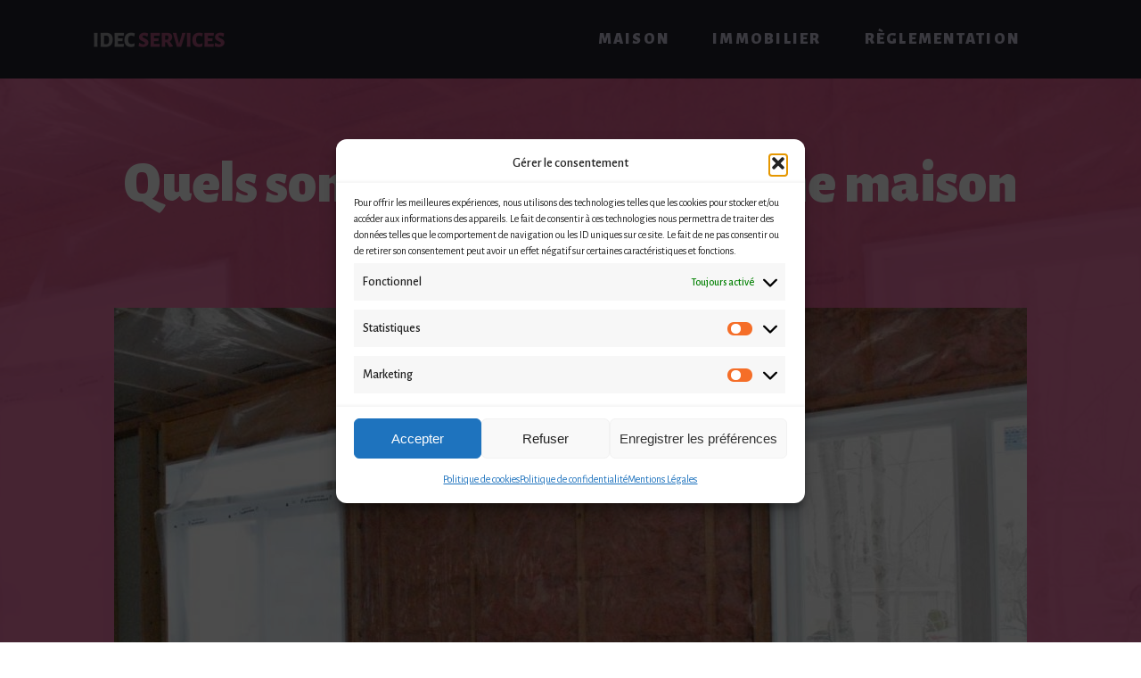

--- FILE ---
content_type: text/html; charset=UTF-8
request_url: https://www.idec-services.com/avantages-maison-bien-isolee/
body_size: 15552
content:
<!DOCTYPE html>
<html lang="fr-FR" >
<head>
<meta charset="UTF-8">
<meta name="viewport" content="width=device-width, initial-scale=1.0">
<!-- WP_HEAD() START -->
<title>Quels sont les avantages d’une maison bien isolée ?</title>
<link rel="preload" as="style" href="https://fonts.googleapis.com/css?family=Alegreya+Sans:100,200,300,400,500,600,700,800,900|Alegreya+Sans:100,200,300,400,500,600,700,800,900|Open+Sans:100,200,300,400,500,600,700,800,900|Alegreya:100,200,300,400,500,600,700,800,900" >
<link rel="stylesheet" href="https://fonts.googleapis.com/css?family=Alegreya+Sans:100,200,300,400,500,600,700,800,900|Alegreya+Sans:100,200,300,400,500,600,700,800,900|Open+Sans:100,200,300,400,500,600,700,800,900|Alegreya:100,200,300,400,500,600,700,800,900">
	<style>img:is([sizes="auto" i], [sizes^="auto," i]) { contain-intrinsic-size: 3000px 1500px }</style>
	
<!-- Google Tag Manager -->
<script>(function(w,d,s,l,i){w[l]=w[l]||[];w[l].push({'gtm.start':new Date().getTime(),event:'gtm.js'});var f=d.getElementsByTagName(s)[0],j=d.createElement(s),dl=l!='dataLayer'?'&l='+l:'';j.async=true;j.src='https://gtm.idec-services.com/gtm.js?id='+i+dl;f.parentNode.insertBefore(j,f);})(window,document,'script','dataLayer','GTM-PK4T8N7C');</script>
<!-- End Google Tag Manager -->

<meta name="description" content="Une maison bien isolée présente plusieurs avantages qu’il convient d’énumérer. Le point dans cet article !">
<meta name="robots" content="index, follow, max-snippet:-1, max-image-preview:large, max-video-preview:-1">
<link rel="canonical" href="https://www.idec-services.com/avantages-maison-bien-isolee/">
<meta property="og:url" content="https://www.idec-services.com/avantages-maison-bien-isolee/">
<meta property="og:site_name" content="Idec Services">
<meta property="og:locale" content="fr_FR">
<meta property="og:type" content="article">
<meta property="og:title" content="Quels sont les avantages d’une maison bien isolée ?">
<meta property="og:description" content="Une maison bien isolée présente plusieurs avantages qu’il convient d’énumérer. Le point dans cet article !">
<meta property="og:image" content="https://www.idec-services.com/wp-content/uploads/2019/10/isolation-maison.jpg">
<meta property="og:image:secure_url" content="https://www.idec-services.com/wp-content/uploads/2019/10/isolation-maison.jpg">
<meta property="og:image:width" content="1200">
<meta property="og:image:height" content="800">
<meta property="og:image:alt" content="isolation maison">
<meta property="fb:pages" content="">
<meta property="fb:admins" content="">
<meta property="fb:app_id" content="">
<meta name="twitter:card" content="summary">
<meta name="twitter:title" content="Quels sont les avantages d’une maison bien isolée ?">
<meta name="twitter:description" content="Une maison bien isolée présente plusieurs avantages qu’il convient d’énumérer. Le point dans cet article !">
<meta name="twitter:image" content="https://www.idec-services.com/wp-content/uploads/2019/10/isolation-maison.jpg">
<link rel='stylesheet' id='wp-block-library-css' href='https://www.idec-services.com/wp-includes/css/dist/block-library/style.min.css?ver=e2b3f8bca19feed2e5e8fc0eb1d11522' type='text/css' media='all' />
<style id='classic-theme-styles-inline-css' type='text/css'>
/*! This file is auto-generated */
.wp-block-button__link{color:#fff;background-color:#32373c;border-radius:9999px;box-shadow:none;text-decoration:none;padding:calc(.667em + 2px) calc(1.333em + 2px);font-size:1.125em}.wp-block-file__button{background:#32373c;color:#fff;text-decoration:none}
</style>
<style id='global-styles-inline-css' type='text/css'>
:root{--wp--preset--aspect-ratio--square: 1;--wp--preset--aspect-ratio--4-3: 4/3;--wp--preset--aspect-ratio--3-4: 3/4;--wp--preset--aspect-ratio--3-2: 3/2;--wp--preset--aspect-ratio--2-3: 2/3;--wp--preset--aspect-ratio--16-9: 16/9;--wp--preset--aspect-ratio--9-16: 9/16;--wp--preset--color--black: #000000;--wp--preset--color--cyan-bluish-gray: #abb8c3;--wp--preset--color--white: #ffffff;--wp--preset--color--pale-pink: #f78da7;--wp--preset--color--vivid-red: #cf2e2e;--wp--preset--color--luminous-vivid-orange: #ff6900;--wp--preset--color--luminous-vivid-amber: #fcb900;--wp--preset--color--light-green-cyan: #7bdcb5;--wp--preset--color--vivid-green-cyan: #00d084;--wp--preset--color--pale-cyan-blue: #8ed1fc;--wp--preset--color--vivid-cyan-blue: #0693e3;--wp--preset--color--vivid-purple: #9b51e0;--wp--preset--gradient--vivid-cyan-blue-to-vivid-purple: linear-gradient(135deg,rgba(6,147,227,1) 0%,rgb(155,81,224) 100%);--wp--preset--gradient--light-green-cyan-to-vivid-green-cyan: linear-gradient(135deg,rgb(122,220,180) 0%,rgb(0,208,130) 100%);--wp--preset--gradient--luminous-vivid-amber-to-luminous-vivid-orange: linear-gradient(135deg,rgba(252,185,0,1) 0%,rgba(255,105,0,1) 100%);--wp--preset--gradient--luminous-vivid-orange-to-vivid-red: linear-gradient(135deg,rgba(255,105,0,1) 0%,rgb(207,46,46) 100%);--wp--preset--gradient--very-light-gray-to-cyan-bluish-gray: linear-gradient(135deg,rgb(238,238,238) 0%,rgb(169,184,195) 100%);--wp--preset--gradient--cool-to-warm-spectrum: linear-gradient(135deg,rgb(74,234,220) 0%,rgb(151,120,209) 20%,rgb(207,42,186) 40%,rgb(238,44,130) 60%,rgb(251,105,98) 80%,rgb(254,248,76) 100%);--wp--preset--gradient--blush-light-purple: linear-gradient(135deg,rgb(255,206,236) 0%,rgb(152,150,240) 100%);--wp--preset--gradient--blush-bordeaux: linear-gradient(135deg,rgb(254,205,165) 0%,rgb(254,45,45) 50%,rgb(107,0,62) 100%);--wp--preset--gradient--luminous-dusk: linear-gradient(135deg,rgb(255,203,112) 0%,rgb(199,81,192) 50%,rgb(65,88,208) 100%);--wp--preset--gradient--pale-ocean: linear-gradient(135deg,rgb(255,245,203) 0%,rgb(182,227,212) 50%,rgb(51,167,181) 100%);--wp--preset--gradient--electric-grass: linear-gradient(135deg,rgb(202,248,128) 0%,rgb(113,206,126) 100%);--wp--preset--gradient--midnight: linear-gradient(135deg,rgb(2,3,129) 0%,rgb(40,116,252) 100%);--wp--preset--font-size--small: 13px;--wp--preset--font-size--medium: 20px;--wp--preset--font-size--large: 36px;--wp--preset--font-size--x-large: 42px;--wp--preset--spacing--20: 0.44rem;--wp--preset--spacing--30: 0.67rem;--wp--preset--spacing--40: 1rem;--wp--preset--spacing--50: 1.5rem;--wp--preset--spacing--60: 2.25rem;--wp--preset--spacing--70: 3.38rem;--wp--preset--spacing--80: 5.06rem;--wp--preset--shadow--natural: 6px 6px 9px rgba(0, 0, 0, 0.2);--wp--preset--shadow--deep: 12px 12px 50px rgba(0, 0, 0, 0.4);--wp--preset--shadow--sharp: 6px 6px 0px rgba(0, 0, 0, 0.2);--wp--preset--shadow--outlined: 6px 6px 0px -3px rgba(255, 255, 255, 1), 6px 6px rgba(0, 0, 0, 1);--wp--preset--shadow--crisp: 6px 6px 0px rgba(0, 0, 0, 1);}:where(.is-layout-flex){gap: 0.5em;}:where(.is-layout-grid){gap: 0.5em;}body .is-layout-flex{display: flex;}.is-layout-flex{flex-wrap: wrap;align-items: center;}.is-layout-flex > :is(*, div){margin: 0;}body .is-layout-grid{display: grid;}.is-layout-grid > :is(*, div){margin: 0;}:where(.wp-block-columns.is-layout-flex){gap: 2em;}:where(.wp-block-columns.is-layout-grid){gap: 2em;}:where(.wp-block-post-template.is-layout-flex){gap: 1.25em;}:where(.wp-block-post-template.is-layout-grid){gap: 1.25em;}.has-black-color{color: var(--wp--preset--color--black) !important;}.has-cyan-bluish-gray-color{color: var(--wp--preset--color--cyan-bluish-gray) !important;}.has-white-color{color: var(--wp--preset--color--white) !important;}.has-pale-pink-color{color: var(--wp--preset--color--pale-pink) !important;}.has-vivid-red-color{color: var(--wp--preset--color--vivid-red) !important;}.has-luminous-vivid-orange-color{color: var(--wp--preset--color--luminous-vivid-orange) !important;}.has-luminous-vivid-amber-color{color: var(--wp--preset--color--luminous-vivid-amber) !important;}.has-light-green-cyan-color{color: var(--wp--preset--color--light-green-cyan) !important;}.has-vivid-green-cyan-color{color: var(--wp--preset--color--vivid-green-cyan) !important;}.has-pale-cyan-blue-color{color: var(--wp--preset--color--pale-cyan-blue) !important;}.has-vivid-cyan-blue-color{color: var(--wp--preset--color--vivid-cyan-blue) !important;}.has-vivid-purple-color{color: var(--wp--preset--color--vivid-purple) !important;}.has-black-background-color{background-color: var(--wp--preset--color--black) !important;}.has-cyan-bluish-gray-background-color{background-color: var(--wp--preset--color--cyan-bluish-gray) !important;}.has-white-background-color{background-color: var(--wp--preset--color--white) !important;}.has-pale-pink-background-color{background-color: var(--wp--preset--color--pale-pink) !important;}.has-vivid-red-background-color{background-color: var(--wp--preset--color--vivid-red) !important;}.has-luminous-vivid-orange-background-color{background-color: var(--wp--preset--color--luminous-vivid-orange) !important;}.has-luminous-vivid-amber-background-color{background-color: var(--wp--preset--color--luminous-vivid-amber) !important;}.has-light-green-cyan-background-color{background-color: var(--wp--preset--color--light-green-cyan) !important;}.has-vivid-green-cyan-background-color{background-color: var(--wp--preset--color--vivid-green-cyan) !important;}.has-pale-cyan-blue-background-color{background-color: var(--wp--preset--color--pale-cyan-blue) !important;}.has-vivid-cyan-blue-background-color{background-color: var(--wp--preset--color--vivid-cyan-blue) !important;}.has-vivid-purple-background-color{background-color: var(--wp--preset--color--vivid-purple) !important;}.has-black-border-color{border-color: var(--wp--preset--color--black) !important;}.has-cyan-bluish-gray-border-color{border-color: var(--wp--preset--color--cyan-bluish-gray) !important;}.has-white-border-color{border-color: var(--wp--preset--color--white) !important;}.has-pale-pink-border-color{border-color: var(--wp--preset--color--pale-pink) !important;}.has-vivid-red-border-color{border-color: var(--wp--preset--color--vivid-red) !important;}.has-luminous-vivid-orange-border-color{border-color: var(--wp--preset--color--luminous-vivid-orange) !important;}.has-luminous-vivid-amber-border-color{border-color: var(--wp--preset--color--luminous-vivid-amber) !important;}.has-light-green-cyan-border-color{border-color: var(--wp--preset--color--light-green-cyan) !important;}.has-vivid-green-cyan-border-color{border-color: var(--wp--preset--color--vivid-green-cyan) !important;}.has-pale-cyan-blue-border-color{border-color: var(--wp--preset--color--pale-cyan-blue) !important;}.has-vivid-cyan-blue-border-color{border-color: var(--wp--preset--color--vivid-cyan-blue) !important;}.has-vivid-purple-border-color{border-color: var(--wp--preset--color--vivid-purple) !important;}.has-vivid-cyan-blue-to-vivid-purple-gradient-background{background: var(--wp--preset--gradient--vivid-cyan-blue-to-vivid-purple) !important;}.has-light-green-cyan-to-vivid-green-cyan-gradient-background{background: var(--wp--preset--gradient--light-green-cyan-to-vivid-green-cyan) !important;}.has-luminous-vivid-amber-to-luminous-vivid-orange-gradient-background{background: var(--wp--preset--gradient--luminous-vivid-amber-to-luminous-vivid-orange) !important;}.has-luminous-vivid-orange-to-vivid-red-gradient-background{background: var(--wp--preset--gradient--luminous-vivid-orange-to-vivid-red) !important;}.has-very-light-gray-to-cyan-bluish-gray-gradient-background{background: var(--wp--preset--gradient--very-light-gray-to-cyan-bluish-gray) !important;}.has-cool-to-warm-spectrum-gradient-background{background: var(--wp--preset--gradient--cool-to-warm-spectrum) !important;}.has-blush-light-purple-gradient-background{background: var(--wp--preset--gradient--blush-light-purple) !important;}.has-blush-bordeaux-gradient-background{background: var(--wp--preset--gradient--blush-bordeaux) !important;}.has-luminous-dusk-gradient-background{background: var(--wp--preset--gradient--luminous-dusk) !important;}.has-pale-ocean-gradient-background{background: var(--wp--preset--gradient--pale-ocean) !important;}.has-electric-grass-gradient-background{background: var(--wp--preset--gradient--electric-grass) !important;}.has-midnight-gradient-background{background: var(--wp--preset--gradient--midnight) !important;}.has-small-font-size{font-size: var(--wp--preset--font-size--small) !important;}.has-medium-font-size{font-size: var(--wp--preset--font-size--medium) !important;}.has-large-font-size{font-size: var(--wp--preset--font-size--large) !important;}.has-x-large-font-size{font-size: var(--wp--preset--font-size--x-large) !important;}
:where(.wp-block-post-template.is-layout-flex){gap: 1.25em;}:where(.wp-block-post-template.is-layout-grid){gap: 1.25em;}
:where(.wp-block-columns.is-layout-flex){gap: 2em;}:where(.wp-block-columns.is-layout-grid){gap: 2em;}
:root :where(.wp-block-pullquote){font-size: 1.5em;line-height: 1.6;}
</style>
<link rel='stylesheet' id='oxygen-css' href='https://www.idec-services.com/wp-content/plugins/oxygen/component-framework/oxygen.css?ver=4.9.5' type='text/css' media='all' />
<link rel='stylesheet' id='cmplz-general-css' href='https://www.idec-services.com/wp-content/plugins/complianz-gdpr/assets/css/cookieblocker.min.css?ver=1741706570' type='text/css' media='all' />
<script type="text/javascript" src="https://www.idec-services.com/wp-includes/js/jquery/jquery.min.js?ver=3.7.1" id="jquery-core-js"></script>
<link rel="https://api.w.org/" href="https://www.idec-services.com/wp-json/" /><link rel="alternate" title="JSON" type="application/json" href="https://www.idec-services.com/wp-json/wp/v2/posts/213" /><link rel="EditURI" type="application/rsd+xml" title="RSD" href="https://www.idec-services.com/xmlrpc.php?rsd" />
<link rel="alternate" title="oEmbed (JSON)" type="application/json+oembed" href="https://www.idec-services.com/wp-json/oembed/1.0/embed?url=https%3A%2F%2Fwww.idec-services.com%2Favantages-maison-bien-isolee%2F" />
<link rel="alternate" title="oEmbed (XML)" type="text/xml+oembed" href="https://www.idec-services.com/wp-json/oembed/1.0/embed?url=https%3A%2F%2Fwww.idec-services.com%2Favantages-maison-bien-isolee%2F&#038;format=xml" />
			<style>.cmplz-hidden {
					display: none !important;
				}</style><link rel="icon" href="https://www.idec-services.com/wp-content/uploads/2021/12/cropped-favicon-32x32.png" sizes="32x32" />
<link rel="icon" href="https://www.idec-services.com/wp-content/uploads/2021/12/cropped-favicon-192x192.png" sizes="192x192" />
<link rel="apple-touch-icon" href="https://www.idec-services.com/wp-content/uploads/2021/12/cropped-favicon-180x180.png" />
<meta name="msapplication-TileImage" content="https://www.idec-services.com/wp-content/uploads/2021/12/cropped-favicon-270x270.png" />
<link rel='stylesheet' id='oxygen-styles-css' href='//www.idec-services.com/avantages-maison-bien-isolee/?xlink=css&#038;ver=6.8.3' type='text/css' media='all' />
<!-- END OF WP_HEAD() -->
<meta name="generator" content="WP Rocket 3.18.3" data-wpr-features="wpr_preload_links wpr_desktop" /></head>
<body data-rsssl=1 data-cmplz=1 class="wp-singular post-template-default single single-post postid-213 single-format-standard wp-theme-oxygen-is-not-a-theme  wp-embed-responsive oxygen-body" >




	
<!-- Google Tag Manager (noscript) -->
<noscript><iframe src="https://gtm.idec-services.com/ns.html?id=GTM-PK4T8N7C" height="0" width="0" style="display:none;visibility:hidden"></iframe></noscript>
<!-- End Google Tag Manager (noscript) -->

					<header id="_header-43-118" class="oxy-header-wrapper oxy-overlay-header oxy-header" ><div id="_header_row-53-118" class="oxy-header-row" ><div data-rocket-location-hash="aecc3a1b4dad556085711e5cd1b06f2c" class="oxy-header-container"><div id="_header_left-54-118" class="oxy-header-left" ><a id="link-55-118" class="ct-link hyperion-logo" href="/" target="_self"  ><img  id="image-56-118" alt="logo idec services" src="https://www.idec-services.com/wp-content/uploads/2021/12/logo-idec-services.png" class="ct-image"/></a></div><div id="_header_center-57-118" class="oxy-header-center" ></div><div id="_header_right-58-118" class="oxy-header-right" ><div id="div_block-59-118" class="ct-div-block" ><nav id="_nav_menu-60-118" class="oxy-nav-menu oxy-nav-menu-dropdowns oxy-nav-menu-dropdown-arrow" ><div class='oxy-menu-toggle'><div class='oxy-nav-menu-hamburger-wrap'><div class='oxy-nav-menu-hamburger'><div class='oxy-nav-menu-hamburger-line'></div><div class='oxy-nav-menu-hamburger-line'></div><div class='oxy-nav-menu-hamburger-line'></div></div></div></div><div class="menu-menu-container"><ul id="menu-menu" class="oxy-nav-menu-list"><li id="menu-item-331" class="menu-item menu-item-type-taxonomy menu-item-object-category current-post-ancestor current-menu-parent current-post-parent menu-item-331"><a href="https://www.idec-services.com/maison/">Maison</a></li>
<li id="menu-item-333" class="menu-item menu-item-type-taxonomy menu-item-object-category menu-item-333"><a href="https://www.idec-services.com/immobilier/">Immobilier</a></li>
<li id="menu-item-1205" class="menu-item menu-item-type-taxonomy menu-item-object-category menu-item-1205"><a href="https://www.idec-services.com/reglementation/">Règlementation</a></li>
</ul></div></nav></div></div></div></div></header>
		<section id="section-2-131" class=" ct-section" style="background-image:linear-gradient(rgba(233,97,153,0.85), rgba(233,97,153,0.85)), url(https://www.idec-services.com/wp-content/uploads/2019/10/isolation-maison.jpg);background-size:auto,  cover;" ><div data-rocket-location-hash="95d405c58f2be610c435a5a9c908ea71" class="ct-section-inner-wrap"><h1 id="headline-3-131" class="ct-headline hyperion-heading-two"><span id="span-4-8" class="ct-span" >Quels sont les avantages d’une maison bien isolée ?</span></h1><div id="code_block-98-8" class="ct-code-block" >Article publié le mardi 22 octobre 2019</div><img  id="image-99-8" alt="Quels sont les avantages d’une maison bien isolée ?" src="https://www.idec-services.com/wp-content/uploads/2019/10/isolation-maison-1024x683.jpg" class="ct-image"/></div></section><section id="section-9-131" class=" ct-section" ><div data-rocket-location-hash="252c9bb789001d7fbfe502098eca2f73" class="ct-section-inner-wrap"><div id="div_block-22-8" class="ct-div-block oxel_toc__container" ><div id="code_block-23-8" class="ct-code-block" ><!-- --></div><div id="div_block-24-8" class="ct-div-block" ><div id="text_block-25-8" class="ct-text-block" >Sommaire de l'article</div></div><a id="link_text-26-8" class="ct-link-text oxel_toc__primary oxel_toc__template" href="#" target="_self"  >Primary Item (H2)</a></div><div id="text_block-10-131" class="ct-text-block" ><span id="span-11-131" class="ct-span oxy-stock-content-styles" >
<p>Outre la réduction de la facture concernant le chauffage ainsi qu’une bonne répartition de la température tant en été qu’en hiver, une maison bien isolée présente plusieurs avantages qu’il convient d’énumérer. Le point dans cet article&nbsp;!</p>



<h2 class="wp-block-heading">L’isolation des combles à 1&nbsp;euro</h2>



<p>En effet, une maison bien isolée présente des avantages à la fois personnels et environnementaux. C’est pour cette raison que le programme d’<a href="https://h2o-isolation.com/">isolation 1 euro</a>&nbsp;a été mis en place par le gouvernement français. Ce dernier consiste à isoler les combles perdus ou vieillissants sous certaines conditions. En effet, il faut être propriétaire ou locataire d’une maison individuelle. Néanmoins, tout le monde n’est pas éligible à ce programme. Le gouvernement, en installant le pacte énergétique pour l’environnement, cible les ménages à revenus modestes.</p>



<p>Si un ménage souhaite effectuer des travaux d’<strong>isolation des combles</strong>, il convient de contacter une entreprise experte dans le domaine. Cette dernière vérifie le plafonnement des revenus annuels et effectue les travaux si le ménage remplit les conditions d’éligibilité. Il faut savoir que pour un euro versé, une surface de 70 m2 est à isoler. Pour la suite, un surplus de 10 euros par m2 sera versé si la surface à combler excède les 70 m2. C’est un dispositif de l’État pour préserver la planète en limitant les émissions de dioxyde de carbone. Ce programme est financé par les grands énergéticiens tels qu’EDF ou <a href="https://particuliers.engie.fr/">Engie</a>.</p>



<figure class="wp-block-image size-large"><img loading="lazy" decoding="async" width="1024" height="683" src="https://www.idec-services.com/wp-content/uploads/2019/10/isolation-maison-1024x683.jpg" alt="isolation maison" class="wp-image-214" srcset="https://www.idec-services.com/wp-content/uploads/2019/10/isolation-maison-1024x683.jpg 1024w, https://www.idec-services.com/wp-content/uploads/2019/10/isolation-maison-300x200.jpg 300w, https://www.idec-services.com/wp-content/uploads/2019/10/isolation-maison-768x512.jpg 768w, https://www.idec-services.com/wp-content/uploads/2019/10/isolation-maison.jpg 1200w" sizes="auto, (max-width: 1024px) 100vw, 1024px" /><figcaption>Isolation intérieur d'une maison</figcaption></figure>



<h2 class="wp-block-heading">Les avantages d’une maison bien isolée</h2>



<p>Les maisons subissent souvent des déperditions thermiques. Elles sont causées par une isolation insuffisante ou bien le renouvellement d’air. Il faut savoir que les&nbsp;<strong>déperditions thermiques</strong>&nbsp;se font par le toit, les murs, les fenêtres et les ponts thermiques. Cela peut affecter le logement et avoir une incidence sur le confort et la facture de gaz naturel. De plus, l’isolation permet de&nbsp;<strong>maintenir une température intérieure constante</strong>. L’optimisation de l’isolation élimine les ponts thermiques et réduit la consommation d’énergie.</p>



<div style="clear:both; margin-top:0em; margin-bottom:1em;"><a href="https://www.idec-services.com/comment-savoir-si-un-constructeur-de-maison-est-serieux/" target="_self" rel="dofollow" class="u57106e5e0812f7026eada626629be948"><!-- INLINE RELATED POSTS 1/2 //--><style> .u57106e5e0812f7026eada626629be948 { padding:0px; margin: 0; padding-top:1em!important; padding-bottom:1em!important; width:100%; display: block; font-weight:bold; background-color:#eaeaea; border:0!important; border-left:4px solid #9B59B6!important; text-decoration:none; } .u57106e5e0812f7026eada626629be948:active, .u57106e5e0812f7026eada626629be948:hover { opacity: 1; transition: opacity 250ms; webkit-transition: opacity 250ms; text-decoration:none; } .u57106e5e0812f7026eada626629be948 { transition: background-color 250ms; webkit-transition: background-color 250ms; opacity: 1; transition: opacity 250ms; webkit-transition: opacity 250ms; } .u57106e5e0812f7026eada626629be948 .ctaText { font-weight:bold; color:#464646; text-decoration:none; font-size: 16px; } .u57106e5e0812f7026eada626629be948 .postTitle { color:#8E44AD; text-decoration: underline!important; font-size: 16px; } .u57106e5e0812f7026eada626629be948:hover .postTitle { text-decoration: underline!important; } </style><div style="padding-left:1em; padding-right:1em;"><span class="ctaText">Lisez ce contenu :</span>&nbsp; <span class="postTitle">Comment savoir si un constructeur de maison est sérieux ?</span></div></a></div><p>Pour ce faire, l’Isolation Thermique par Extérieur ou ITE apporte la meilleure solution, car elle répond au principe de l’enveloppement global. Des matériaux adaptés sont nécessaires. Les entreprises utilisent généralement de la laine de roche, de la laine de verre et du liège. Il faut savoir qu’une bonne isolation permet&nbsp;:</p>



<ul class="wp-block-list"><li>D’économiser 30&nbsp;% sur la facture d’énergie&nbsp;: cela s’explique par le fait que toutes les zones susceptibles d’engendrer une fuite éventuelle d’énergie ont été comblées. En effet, ces fuites proviennent principalement des toitures, des murs et des fenêtres mal isolés.</li><li>De profiter du programme du PEB&nbsp;: l’habitation gagne de la valeur en augmentant le score énergétique pour la vente ou la location.</li><li>D’améliorer le confort thermique&nbsp;: une optimisation de l’isolation permet de&nbsp;<strong>conserver la chaleur en hiver</strong><b>.</b></li><li>De réduire les tâches d’humidité&nbsp;: une grande différence de température entre l’intérieur et l’extérieur sera encline à produire des tâches. Cela se fera de l’intérieur par de la peinture isolante ou bien de l’extérieur.</li><li>De favoriser l’isolation acoustique&nbsp;: une bonne isolation permet d’empêcher tous les bruits d’accéder à l’intérieur de l’habitation.</li></ul>



<h2 class="wp-block-heading">La Maison BBC est-elle bien isolée ?</h2>



<p>La <a href="https://www.idec-services.com/quest-ce-quun-maison-bbc/">maison BBC</a> est un bâtiment à faible consommation d'énergie. Elle est faite de briques et de béton avec une peau intérieure en plaques de plâtre. Les fenêtres sont à double vitrage avec du verre à faible émissivité. Les sols sont isolés avec un revêtement de sol réfléchissant la chaleur. Les murs sont isolés avec une isolation thermique. Le bâtiment est équipé d'un système de chauffage à faible consommation d'énergie et d'un système de refroidissement à faible consommation d'énergie. La maison BBC est un bâtiment bien isolé. Découvrez <a href="https://www.idec-services.com/quest-ce-quun-maison-bbc/">qu'est-ce qu'une maison BBC ?</a></p>
</span></div><div id="code_block-15-131" class="ct-code-block" ><!-- --></div></div></section><section id="section-16-131" class=" ct-section" ><div data-rocket-location-hash="eed13884028e6b9083688960d1c97402" class="ct-section-inner-wrap"><div id="text_block-96-8" class="ct-text-block" >Sur le même thème</div>        
                <div id="_posts_grid-31-8" class='oxy-easy-posts oxy-posts-grid' >
                                    <div class='oxy-posts'>
                     <a class='oxy-post' href='https://www.idec-services.com/avantages-construction-chalet-bois-haute-savoie/'>
  <div class='oxy-post-padding'>
    <div class='oxy-post-image'>
      <div class='oxy-post-image-fixed-ratio' style='background-image: url(https://www.idec-services.com/wp-content/uploads/2019/11/interieur-chalet-bois.jpg);'>
      </div>            
	</div>
  
    <div class='oxy-post-overlay'>
		<p class='oxy-post-title'>Pourquoi privilégier la construction de chalet en bois en Haute-Savoie ?</p>
    </div>
  </div>
</a> <a class='oxy-post' href='https://www.idec-services.com/comment-construire-une-maison-conteneur-etapes-et-conseils/'>
  <div class='oxy-post-padding'>
    <div class='oxy-post-image'>
      <div class='oxy-post-image-fixed-ratio' style='background-image: url(https://www.idec-services.com/wp-content/uploads/2024/10/maison-conteneur.jpg);'>
      </div>            
	</div>
  
    <div class='oxy-post-overlay'>
		<p class='oxy-post-title'>Comment construire une maison conteneur : étapes et conseils</p>
    </div>
  </div>
</a>                </div>
                                <div class='oxy-easy-posts-pages'>
                                    </div>
                                            </div>
                </div></section><footer id="section-62-118" class=" ct-section" ><div data-rocket-location-hash="9ea79afaaa14046eb07326a1b5e53dbf" class="ct-section-inner-wrap"><a id="link-63-118" class="ct-link hyperion-logo" href="/" target="_self"  ><img  id="image-64-118" alt="logo idec services" src="https://www.idec-services.com/wp-content/uploads/2021/12/logo-idec-services.png" class="ct-image"/></a><div id="text_block-68-118" class="ct-text-block hyperion-footer-1-text" ><a href="https://www.idec-services.com/mentions-legales/">Mentions Légales</a> - <a href="https://www.idec-services.com/politique-confidentialite/">Politique de confidentialité</a></div></div></footer>	<!-- WP_FOOTER -->
<script type="speculationrules">
{"prefetch":[{"source":"document","where":{"and":[{"href_matches":"\/*"},{"not":{"href_matches":["\/wp-*.php","\/wp-admin\/*","\/wp-content\/uploads\/*","\/wp-content\/*","\/wp-content\/plugins\/*","\/wp-content\/themes\/twentytwentyone\/*","\/wp-content\/themes\/oxygen-is-not-a-theme\/*","\/*\\?(.+)"]}},{"not":{"selector_matches":"a[rel~=\"nofollow\"]"}},{"not":{"selector_matches":".no-prefetch, .no-prefetch a"}}]},"eagerness":"conservative"}]}
</script>
<style>
img {
  display: block;
  max-width: 100%;
}
.cookie_box {
  position: fixed;
  top: 0;
  left: 0;
  right: 0;
  bottom: 0;
  z-index: 999999;
  background-color: rgba(0, 0, 0, 0.75);
  display: flex;
  justify-content: center;
  align-items: center;
}
.cookie_box-content {
    width: 1000px;
    margin: 0 25px;
    display: flex;
    align-items: center;
    justify-content: space-between;
    user-select: none;
}
.cookie_box-content img {
  max-height: 600px;
  width: 90%;
  object-fit: cover;
  border-radius: 4px;
}
.cookie_box-content i {
  color: white;
  font-size: 60px;
  cursor: pointer;
  flex-shrink: 0;
}
i.cookie_box-prev, i.cookie_box-next {
    padding: 30px 5px;
}
svg.cookie_box-prev, svg.cookie_box-next {
    pointer-events: none;
}
</style>
<script>
window.addEventListener('load', function () {
const allGallery = [...document.querySelectorAll('.lightbox')]

let imageGroup = [];
let images = [];
allGallery.forEach((item, index) => {
   let imgs =  item.querySelectorAll('img')
    const imageArray = [];
   imgs.forEach((im) => {
        im.setAttribute('data-galley', index);
        imageArray.push(im);
        images.push(im);
})

imageGroup.push(imageArray);


});

images.forEach(e => e.style.cursor = "zoom-in")

  array = [...images].forEach(item => item.addEventListener('click', handleCreateLightbox))
  function handleCreateLightbox(e) {
    let linkImage = e.target.getAttribute('src')
    let ss = e.target.dataset.galley
    let code = `<div class="cookie_box">
  <div class="cookie_box-content">
    <i class="cookie_box-prev" data-source="${ss}"><svg class="cookie_box-prev" data-source="${ss}" width="22"  viewBox="0 0 66.692 126.253" xml:space="preserve" xmlns="http://www.w3.org/2000/svg"><g style="fill:#fff;fill-opacity:1;stroke:none;stroke-opacity:1"><path d="m360.731 229.075-225.1-225.1c-5.3-5.3-13.8-5.3-19.1 0-5.3 5.3-5.3 13.8 0 19.1l215.5 215.5-215.5 215.5c-5.3 5.3-5.3 13.8 0 19.1 2.6 2.6 6.1 4 9.5 4 3.4 0 6.9-1.3 9.5-4l225.1-225.1c5.3-5.2 5.3-13.8.1-19z" style="fill:#fff;fill-opacity:1;stroke:none;stroke-opacity:1" transform="matrix(-.26458 0 0 .26458 96.472 0)"/></g></svg></i>
    <img
      src="${linkImage}"
      alt=""
      class="cookie_box-image"
    />
    <i class="cookie_box-next" data-source="${ss}"><svg data-source="${ss}" class="cookie_box-next" width="22" viewBox="0 0 66.692 126.253" xml:space="preserve" xmlns="http://www.w3.org/2000/svg"><g style="fill:#fff;fill-opacity:1;stroke:none;stroke-opacity:1"><path d="m360.731 229.075-225.1-225.1c-5.3-5.3-13.8-5.3-19.1 0-5.3 5.3-5.3 13.8 0 19.1l215.5 215.5-215.5 215.5c-5.3 5.3-5.3 13.8 0 19.1 2.6 2.6 6.1 4 9.5 4 3.4 0 6.9-1.3 9.5-4l225.1-225.1c5.3-5.2 5.3-13.8.1-19z" style="fill:#fff;fill-opacity:1;stroke:none;stroke-opacity:1" transform="matrix(.26458 0 0 .26458 -29.78 0)"/></g></svg></i>
  </div>
</div>`
    document.body.insertAdjacentHTML('beforeend', code)
  }
  let index = 0
  document.addEventListener('click', handleOutLightbox)
  function handleOutLightbox(e) {
    const lightImage = document.querySelector('.cookie_box-image')
    let imageSrc = ''
    if (!lightImage) return
    let galley_id = e.target.dataset.source;

    if (e.target.matches('.cookie_box')) {
      const body = e.target.parentNode
      body.removeChild(e.target)

    } else if (e.target.matches('.cookie_box-next')) {
      imageSrc = lightImage.getAttribute('src')

      index = imageGroup[galley_id].findIndex(item => item.getAttribute('src') === imageSrc)
      index = index + 1
      firstImage = 0
      if (index > imageGroup[galley_id].length - 1) {
        index = firstImage
      }
      ChangeLinkImage(galley_id , index, lightImage)

    } else if (e.target.matches('.cookie_box-prev')) {
      imageSrc = lightImage.getAttribute('src')
      index = imageGroup[galley_id].findIndex(item => item.getAttribute('src') === imageSrc)
      index = index - 1
      lastImage =imageGroup[galley_id].length - 1
      if (index < 0) {
        index = lastImage
      }
      ChangeLinkImage( galley_id, index, lightImage)
    }
  }
  function ChangeLinkImage(galley_id, index, lightImage) {
    const newLink = imageGroup[galley_id][index].getAttribute('src')
    lightImage.setAttribute('src', newLink)
  }



})
</script>


<!-- Consent Management powered by Complianz | GDPR/CCPA Cookie Consent https://wordpress.org/plugins/complianz-gdpr -->
<div id="cmplz-cookiebanner-container"><div class="cmplz-cookiebanner cmplz-hidden banner-1 banniere-a optin cmplz-center cmplz-categories-type-save-preferences" aria-modal="true" data-nosnippet="true" role="dialog" aria-live="polite" aria-labelledby="cmplz-header-1-optin" aria-describedby="cmplz-message-1-optin">
	<div class="cmplz-header">
		<div class="cmplz-logo"></div>
		<div class="cmplz-title" id="cmplz-header-1-optin">Gérer le consentement</div>
		<div class="cmplz-close" tabindex="0" role="button" aria-label="Fermer la boîte de dialogue">
			<svg aria-hidden="true" focusable="false" data-prefix="fas" data-icon="times" class="svg-inline--fa fa-times fa-w-11" role="img" xmlns="http://www.w3.org/2000/svg" viewBox="0 0 352 512"><path fill="currentColor" d="M242.72 256l100.07-100.07c12.28-12.28 12.28-32.19 0-44.48l-22.24-22.24c-12.28-12.28-32.19-12.28-44.48 0L176 189.28 75.93 89.21c-12.28-12.28-32.19-12.28-44.48 0L9.21 111.45c-12.28 12.28-12.28 32.19 0 44.48L109.28 256 9.21 356.07c-12.28 12.28-12.28 32.19 0 44.48l22.24 22.24c12.28 12.28 32.2 12.28 44.48 0L176 322.72l100.07 100.07c12.28 12.28 32.2 12.28 44.48 0l22.24-22.24c12.28-12.28 12.28-32.19 0-44.48L242.72 256z"></path></svg>
		</div>
	</div>

	<div class="cmplz-divider cmplz-divider-header"></div>
	<div class="cmplz-body">
		<div class="cmplz-message" id="cmplz-message-1-optin">Pour offrir les meilleures expériences, nous utilisons des technologies telles que les cookies pour stocker et/ou accéder aux informations des appareils. Le fait de consentir à ces technologies nous permettra de traiter des données telles que le comportement de navigation ou les ID uniques sur ce site. Le fait de ne pas consentir ou de retirer son consentement peut avoir un effet négatif sur certaines caractéristiques et fonctions.</div>
		<!-- categories start -->
		<div class="cmplz-categories">
			<details class="cmplz-category cmplz-functional" >
				<summary>
						<span class="cmplz-category-header">
							<span class="cmplz-category-title">Fonctionnel</span>
							<span class='cmplz-always-active'>
								<span class="cmplz-banner-checkbox">
									<input type="checkbox"
										   id="cmplz-functional-optin"
										   data-category="cmplz_functional"
										   class="cmplz-consent-checkbox cmplz-functional"
										   size="40"
										   value="1"/>
									<label class="cmplz-label" for="cmplz-functional-optin"><span class="screen-reader-text">Fonctionnel</span></label>
								</span>
								Toujours activé							</span>
							<span class="cmplz-icon cmplz-open">
								<svg xmlns="http://www.w3.org/2000/svg" viewBox="0 0 448 512"  height="18" ><path d="M224 416c-8.188 0-16.38-3.125-22.62-9.375l-192-192c-12.5-12.5-12.5-32.75 0-45.25s32.75-12.5 45.25 0L224 338.8l169.4-169.4c12.5-12.5 32.75-12.5 45.25 0s12.5 32.75 0 45.25l-192 192C240.4 412.9 232.2 416 224 416z"/></svg>
							</span>
						</span>
				</summary>
				<div class="cmplz-description">
					<span class="cmplz-description-functional">L’accès ou le stockage technique est strictement nécessaire dans la finalité d’intérêt légitime de permettre l’utilisation d’un service spécifique explicitement demandé par l’abonné ou l’utilisateur, ou dans le seul but d’effectuer la transmission d’une communication sur un réseau de communications électroniques.</span>
				</div>
			</details>

			<details class="cmplz-category cmplz-preferences" >
				<summary>
						<span class="cmplz-category-header">
							<span class="cmplz-category-title">Préférences</span>
							<span class="cmplz-banner-checkbox">
								<input type="checkbox"
									   id="cmplz-preferences-optin"
									   data-category="cmplz_preferences"
									   class="cmplz-consent-checkbox cmplz-preferences"
									   size="40"
									   value="1"/>
								<label class="cmplz-label" for="cmplz-preferences-optin"><span class="screen-reader-text">Préférences</span></label>
							</span>
							<span class="cmplz-icon cmplz-open">
								<svg xmlns="http://www.w3.org/2000/svg" viewBox="0 0 448 512"  height="18" ><path d="M224 416c-8.188 0-16.38-3.125-22.62-9.375l-192-192c-12.5-12.5-12.5-32.75 0-45.25s32.75-12.5 45.25 0L224 338.8l169.4-169.4c12.5-12.5 32.75-12.5 45.25 0s12.5 32.75 0 45.25l-192 192C240.4 412.9 232.2 416 224 416z"/></svg>
							</span>
						</span>
				</summary>
				<div class="cmplz-description">
					<span class="cmplz-description-preferences">L’accès ou le stockage technique est nécessaire dans la finalité d’intérêt légitime de stocker des préférences qui ne sont pas demandées par l’abonné ou l’internaute.</span>
				</div>
			</details>

			<details class="cmplz-category cmplz-statistics" >
				<summary>
						<span class="cmplz-category-header">
							<span class="cmplz-category-title">Statistiques</span>
							<span class="cmplz-banner-checkbox">
								<input type="checkbox"
									   id="cmplz-statistics-optin"
									   data-category="cmplz_statistics"
									   class="cmplz-consent-checkbox cmplz-statistics"
									   size="40"
									   value="1"/>
								<label class="cmplz-label" for="cmplz-statistics-optin"><span class="screen-reader-text">Statistiques</span></label>
							</span>
							<span class="cmplz-icon cmplz-open">
								<svg xmlns="http://www.w3.org/2000/svg" viewBox="0 0 448 512"  height="18" ><path d="M224 416c-8.188 0-16.38-3.125-22.62-9.375l-192-192c-12.5-12.5-12.5-32.75 0-45.25s32.75-12.5 45.25 0L224 338.8l169.4-169.4c12.5-12.5 32.75-12.5 45.25 0s12.5 32.75 0 45.25l-192 192C240.4 412.9 232.2 416 224 416z"/></svg>
							</span>
						</span>
				</summary>
				<div class="cmplz-description">
					<span class="cmplz-description-statistics">Le stockage ou l’accès technique qui est utilisé exclusivement à des fins statistiques.</span>
					<span class="cmplz-description-statistics-anonymous">Le stockage ou l’accès technique qui est utilisé exclusivement dans des finalités statistiques anonymes. En l’absence d’une assignation à comparaître, d’une conformité volontaire de la part de votre fournisseur d’accès à internet ou d’enregistrements supplémentaires provenant d’une tierce partie, les informations stockées ou extraites à cette seule fin ne peuvent généralement pas être utilisées pour vous identifier.</span>
				</div>
			</details>
			<details class="cmplz-category cmplz-marketing" >
				<summary>
						<span class="cmplz-category-header">
							<span class="cmplz-category-title">Marketing</span>
							<span class="cmplz-banner-checkbox">
								<input type="checkbox"
									   id="cmplz-marketing-optin"
									   data-category="cmplz_marketing"
									   class="cmplz-consent-checkbox cmplz-marketing"
									   size="40"
									   value="1"/>
								<label class="cmplz-label" for="cmplz-marketing-optin"><span class="screen-reader-text">Marketing</span></label>
							</span>
							<span class="cmplz-icon cmplz-open">
								<svg xmlns="http://www.w3.org/2000/svg" viewBox="0 0 448 512"  height="18" ><path d="M224 416c-8.188 0-16.38-3.125-22.62-9.375l-192-192c-12.5-12.5-12.5-32.75 0-45.25s32.75-12.5 45.25 0L224 338.8l169.4-169.4c12.5-12.5 32.75-12.5 45.25 0s12.5 32.75 0 45.25l-192 192C240.4 412.9 232.2 416 224 416z"/></svg>
							</span>
						</span>
				</summary>
				<div class="cmplz-description">
					<span class="cmplz-description-marketing">L’accès ou le stockage technique est nécessaire pour créer des profils d’internautes afin d’envoyer des publicités, ou pour suivre l’utilisateur sur un site web ou sur plusieurs sites web ayant des finalités marketing similaires.</span>
				</div>
			</details>
		</div><!-- categories end -->
			</div>

	<div class="cmplz-links cmplz-information">
		<ul>
			<li><a class="cmplz-link cmplz-manage-options cookie-statement" href="#" data-relative_url="#cmplz-manage-consent-container">Gérer les options</a></li>
			<li><a class="cmplz-link cmplz-manage-third-parties cookie-statement" href="#" data-relative_url="#cmplz-cookies-overview">Gérer les services</a></li>
			<li><a class="cmplz-link cmplz-manage-vendors tcf cookie-statement" href="#" data-relative_url="#cmplz-tcf-wrapper">Gérer {vendor_count} fournisseurs</a></li>
			<li><a class="cmplz-link cmplz-external cmplz-read-more-purposes tcf" target="_blank" rel="noopener noreferrer nofollow" href="https://cookiedatabase.org/tcf/purposes/" aria-label="En savoir plus sur les finalités de TCF de la base de données de cookies">En savoir plus sur ces finalités</a></li>
		</ul>
			</div>

	<div class="cmplz-divider cmplz-footer"></div>

	<div class="cmplz-buttons">
		<button class="cmplz-btn cmplz-accept">Accepter</button>
		<button class="cmplz-btn cmplz-deny">Refuser</button>
		<button class="cmplz-btn cmplz-view-preferences">Voir les préférences</button>
		<button class="cmplz-btn cmplz-save-preferences">Enregistrer les préférences</button>
		<a class="cmplz-btn cmplz-manage-options tcf cookie-statement" href="#" data-relative_url="#cmplz-manage-consent-container">Voir les préférences</a>
			</div>

	
	<div class="cmplz-documents cmplz-links">
		<ul>
			<li><a class="cmplz-link cookie-statement" href="#" data-relative_url="">{title}</a></li>
			<li><a class="cmplz-link privacy-statement" href="#" data-relative_url="">{title}</a></li>
			<li><a class="cmplz-link impressum" href="#" data-relative_url="">{title}</a></li>
		</ul>
			</div>
</div>
</div>
					<div id="cmplz-manage-consent" data-nosnippet="true"><button class="cmplz-btn cmplz-hidden cmplz-manage-consent manage-consent-1">Gérer le consentement</button>

</div>
		<script type="text/javascript">
			jQuery(document).ready(function() {
				jQuery('body').on('click', '.oxy-menu-toggle', function() {
					jQuery(this).parent('.oxy-nav-menu').toggleClass('oxy-nav-menu-open');
					jQuery('body').toggleClass('oxy-nav-menu-prevent-overflow');
					jQuery('html').toggleClass('oxy-nav-menu-prevent-overflow');
				});
				var selector = '.oxy-nav-menu-open .menu-item a[href*="#"]';
				jQuery('body').on('click', selector, function(){
					jQuery('.oxy-nav-menu-open').removeClass('oxy-nav-menu-open');
					jQuery('body').removeClass('oxy-nav-menu-prevent-overflow');
					jQuery('html').removeClass('oxy-nav-menu-prevent-overflow');
					jQuery(this).click();
				});
			});
		</script>

	<script type="text/javascript" id="rocket-browser-checker-js-after">
/* <![CDATA[ */
"use strict";var _createClass=function(){function defineProperties(target,props){for(var i=0;i<props.length;i++){var descriptor=props[i];descriptor.enumerable=descriptor.enumerable||!1,descriptor.configurable=!0,"value"in descriptor&&(descriptor.writable=!0),Object.defineProperty(target,descriptor.key,descriptor)}}return function(Constructor,protoProps,staticProps){return protoProps&&defineProperties(Constructor.prototype,protoProps),staticProps&&defineProperties(Constructor,staticProps),Constructor}}();function _classCallCheck(instance,Constructor){if(!(instance instanceof Constructor))throw new TypeError("Cannot call a class as a function")}var RocketBrowserCompatibilityChecker=function(){function RocketBrowserCompatibilityChecker(options){_classCallCheck(this,RocketBrowserCompatibilityChecker),this.passiveSupported=!1,this._checkPassiveOption(this),this.options=!!this.passiveSupported&&options}return _createClass(RocketBrowserCompatibilityChecker,[{key:"_checkPassiveOption",value:function(self){try{var options={get passive(){return!(self.passiveSupported=!0)}};window.addEventListener("test",null,options),window.removeEventListener("test",null,options)}catch(err){self.passiveSupported=!1}}},{key:"initRequestIdleCallback",value:function(){!1 in window&&(window.requestIdleCallback=function(cb){var start=Date.now();return setTimeout(function(){cb({didTimeout:!1,timeRemaining:function(){return Math.max(0,50-(Date.now()-start))}})},1)}),!1 in window&&(window.cancelIdleCallback=function(id){return clearTimeout(id)})}},{key:"isDataSaverModeOn",value:function(){return"connection"in navigator&&!0===navigator.connection.saveData}},{key:"supportsLinkPrefetch",value:function(){var elem=document.createElement("link");return elem.relList&&elem.relList.supports&&elem.relList.supports("prefetch")&&window.IntersectionObserver&&"isIntersecting"in IntersectionObserverEntry.prototype}},{key:"isSlowConnection",value:function(){return"connection"in navigator&&"effectiveType"in navigator.connection&&("2g"===navigator.connection.effectiveType||"slow-2g"===navigator.connection.effectiveType)}}]),RocketBrowserCompatibilityChecker}();
/* ]]> */
</script>
<script type="text/javascript" id="rocket-preload-links-js-extra">
/* <![CDATA[ */
var RocketPreloadLinksConfig = {"excludeUris":"\/(?:.+\/)?feed(?:\/(?:.+\/?)?)?$|\/(?:.+\/)?embed\/|\/(index.php\/)?(.*)wp-json(\/.*|$)|\/refer\/|\/go\/|\/recommend\/|\/recommends\/","usesTrailingSlash":"1","imageExt":"jpg|jpeg|gif|png|tiff|bmp|webp|avif|pdf|doc|docx|xls|xlsx|php","fileExt":"jpg|jpeg|gif|png|tiff|bmp|webp|avif|pdf|doc|docx|xls|xlsx|php|html|htm","siteUrl":"https:\/\/www.idec-services.com","onHoverDelay":"100","rateThrottle":"3"};
/* ]]> */
</script>
<script type="text/javascript" id="rocket-preload-links-js-after">
/* <![CDATA[ */
(function() {
"use strict";var r="function"==typeof Symbol&&"symbol"==typeof Symbol.iterator?function(e){return typeof e}:function(e){return e&&"function"==typeof Symbol&&e.constructor===Symbol&&e!==Symbol.prototype?"symbol":typeof e},e=function(){function i(e,t){for(var n=0;n<t.length;n++){var i=t[n];i.enumerable=i.enumerable||!1,i.configurable=!0,"value"in i&&(i.writable=!0),Object.defineProperty(e,i.key,i)}}return function(e,t,n){return t&&i(e.prototype,t),n&&i(e,n),e}}();function i(e,t){if(!(e instanceof t))throw new TypeError("Cannot call a class as a function")}var t=function(){function n(e,t){i(this,n),this.browser=e,this.config=t,this.options=this.browser.options,this.prefetched=new Set,this.eventTime=null,this.threshold=1111,this.numOnHover=0}return e(n,[{key:"init",value:function(){!this.browser.supportsLinkPrefetch()||this.browser.isDataSaverModeOn()||this.browser.isSlowConnection()||(this.regex={excludeUris:RegExp(this.config.excludeUris,"i"),images:RegExp(".("+this.config.imageExt+")$","i"),fileExt:RegExp(".("+this.config.fileExt+")$","i")},this._initListeners(this))}},{key:"_initListeners",value:function(e){-1<this.config.onHoverDelay&&document.addEventListener("mouseover",e.listener.bind(e),e.listenerOptions),document.addEventListener("mousedown",e.listener.bind(e),e.listenerOptions),document.addEventListener("touchstart",e.listener.bind(e),e.listenerOptions)}},{key:"listener",value:function(e){var t=e.target.closest("a"),n=this._prepareUrl(t);if(null!==n)switch(e.type){case"mousedown":case"touchstart":this._addPrefetchLink(n);break;case"mouseover":this._earlyPrefetch(t,n,"mouseout")}}},{key:"_earlyPrefetch",value:function(t,e,n){var i=this,r=setTimeout(function(){if(r=null,0===i.numOnHover)setTimeout(function(){return i.numOnHover=0},1e3);else if(i.numOnHover>i.config.rateThrottle)return;i.numOnHover++,i._addPrefetchLink(e)},this.config.onHoverDelay);t.addEventListener(n,function e(){t.removeEventListener(n,e,{passive:!0}),null!==r&&(clearTimeout(r),r=null)},{passive:!0})}},{key:"_addPrefetchLink",value:function(i){return this.prefetched.add(i.href),new Promise(function(e,t){var n=document.createElement("link");n.rel="prefetch",n.href=i.href,n.onload=e,n.onerror=t,document.head.appendChild(n)}).catch(function(){})}},{key:"_prepareUrl",value:function(e){if(null===e||"object"!==(void 0===e?"undefined":r(e))||!1 in e||-1===["http:","https:"].indexOf(e.protocol))return null;var t=e.href.substring(0,this.config.siteUrl.length),n=this._getPathname(e.href,t),i={original:e.href,protocol:e.protocol,origin:t,pathname:n,href:t+n};return this._isLinkOk(i)?i:null}},{key:"_getPathname",value:function(e,t){var n=t?e.substring(this.config.siteUrl.length):e;return n.startsWith("/")||(n="/"+n),this._shouldAddTrailingSlash(n)?n+"/":n}},{key:"_shouldAddTrailingSlash",value:function(e){return this.config.usesTrailingSlash&&!e.endsWith("/")&&!this.regex.fileExt.test(e)}},{key:"_isLinkOk",value:function(e){return null!==e&&"object"===(void 0===e?"undefined":r(e))&&(!this.prefetched.has(e.href)&&e.origin===this.config.siteUrl&&-1===e.href.indexOf("?")&&-1===e.href.indexOf("#")&&!this.regex.excludeUris.test(e.href)&&!this.regex.images.test(e.href))}}],[{key:"run",value:function(){"undefined"!=typeof RocketPreloadLinksConfig&&new n(new RocketBrowserCompatibilityChecker({capture:!0,passive:!0}),RocketPreloadLinksConfig).init()}}]),n}();t.run();
}());
/* ]]> */
</script>
<script type="text/javascript" id="cmplz-cookiebanner-js-extra">
/* <![CDATA[ */
var complianz = {"prefix":"cmplz_","user_banner_id":"1","set_cookies":[],"block_ajax_content":"0","banner_version":"27","version":"7.4.4.2","store_consent":"","do_not_track_enabled":"","consenttype":"optin","region":"eu","geoip":"","dismiss_timeout":"","disable_cookiebanner":"","soft_cookiewall":"1","dismiss_on_scroll":"","cookie_expiry":"365","url":"https:\/\/www.idec-services.com\/wp-json\/complianz\/v1\/","locale":"lang=fr&locale=fr_FR","set_cookies_on_root":"0","cookie_domain":"","current_policy_id":"36","cookie_path":"\/","categories":{"statistics":"statistiques","marketing":"marketing"},"tcf_active":"","placeholdertext":"Cliquez pour accepter les cookies {category} et activer ce contenu","css_file":"https:\/\/www.idec-services.com\/wp-content\/uploads\/complianz\/css\/banner-{banner_id}-{type}.css?v=27","page_links":{"eu":{"cookie-statement":{"title":"Politique de cookies ","url":"https:\/\/www.idec-services.com\/politique-de-cookies-ue\/"},"privacy-statement":{"title":"Politique de confidentialit\u00e9","url":"https:\/\/www.idec-services.com\/politique-confidentialite\/"},"impressum":{"title":"Mentions L\u00e9gales","url":"https:\/\/www.idec-services.com\/mentions-legales\/"}},"us":{"impressum":{"title":"Mentions L\u00e9gales","url":"https:\/\/www.idec-services.com\/mentions-legales\/"}},"uk":{"impressum":{"title":"Mentions L\u00e9gales","url":"https:\/\/www.idec-services.com\/mentions-legales\/"}},"ca":{"impressum":{"title":"Mentions L\u00e9gales","url":"https:\/\/www.idec-services.com\/mentions-legales\/"}},"au":{"impressum":{"title":"Mentions L\u00e9gales","url":"https:\/\/www.idec-services.com\/mentions-legales\/"}},"za":{"impressum":{"title":"Mentions L\u00e9gales","url":"https:\/\/www.idec-services.com\/mentions-legales\/"}},"br":{"impressum":{"title":"Mentions L\u00e9gales","url":"https:\/\/www.idec-services.com\/mentions-legales\/"}}},"tm_categories":"1","forceEnableStats":"","preview":"","clean_cookies":"","aria_label":"Cliquez pour accepter les cookies {category} et activer ce contenu"};
/* ]]> */
</script>
<script defer type="text/javascript" src="https://www.idec-services.com/wp-content/plugins/complianz-gdpr/cookiebanner/js/complianz.min.js?ver=1761842786" id="cmplz-cookiebanner-js"></script>
<!-- Statistics script Complianz GDPR/CCPA -->
						<script data-category="functional">
							(function(w,d,s,l,i){w[l]=w[l]||[];w[l].push({'gtm.start':
		new Date().getTime(),event:'gtm.js'});var f=d.getElementsByTagName(s)[0],
	j=d.createElement(s),dl=l!='dataLayer'?'&l='+l:'';j.async=true;j.src=
	'https://www.googletagmanager.com/gtm.js?id='+i+dl;f.parentNode.insertBefore(j,f);
})(window,document,'script','dataLayer','GTM-PK4T8N7C');
						</script><script type="text/javascript" id="ct-footer-js"></script><script type="text/javascript" id="ct_code_block_js_23">jQuery(document).ready( function() {
  
  // If we're in the builder, return and don't execute.
  
  if( window.angular ) { return; }
  
  
  // Get the template elements from the page and store them in variables.
  var container = jQuery('.oxel_toc__container');
  var primary = jQuery('.oxel_toc__primary');
  var sub1 = jQuery('.oxel_toc__sub__1');
  var sub2 = jQuery('.oxel_toc__sub__2');
  var sub3 = jQuery('.oxel_toc__sub__3');
  var sub4 = jQuery('.oxel_toc__sub__4');
  
  // Variable used to increment the dynamic IDs added to the heading elements.
  var number = '0';
  
  jQuery('h2,h3,h4,h5,h6').each( function() {
    
    // If the heading itself or any of its parents have the toc-exclude attribute, skip it.
    if( jQuery(this).closest('[toc-skip]').length > 0 ) { return; }
    
    // Add dynamic IDs to every heading element on the page.
    if( !jQuery(this).attr('id') ) {
    jQuery(this).attr('id', 'toc-item-' + number);
    }
    
    number++;
    // --

    // Store element's tagName for later use in a switch.
    var tagName = jQuery(this).prop('tagName');
    // --
    
    // Handle each heading on the page depending on its tag, copying styles from
    // the appropriate template item.
    switch( tagName ) {
     
      case 'H2':
        
        // tocItem = a new clone of the appropriate template element.
        // Once it's created, we set the href to the appropriate dynamic ID.
        // Finally, we remove the class .oxel_toc__template from the new clone.
        var tocItem = jQuery(primary).clone().appendTo(container).text( jQuery(this).text() );
        tocItem.attr('id', tocItem.attr('id') + '-' + number);
        tocItem.attr( 'href', '#' + jQuery(this).attr('id') );
        tocItem.removeClass('oxel_toc__template');
        
        break;
        
      case 'H3':

        var tocItem = jQuery(sub1).clone().appendTo(container).text( jQuery(this).text() );
        tocItem.attr('id', tocItem.attr('id') + '-' + number);
        tocItem.attr( 'href', '#' + jQuery(this).attr('id') );
        tocItem.removeClass('oxel_toc__template');
        
        break;
        
      case 'H4':
        
        var tocItem = jQuery(sub2).clone().appendTo(container).text( jQuery(this).text() );
        tocItem.attr('id', tocItem.attr('id') + '-' + number);
        tocItem.attr( 'href', '#' + jQuery(this).attr('id') );
        tocItem.removeClass('oxel_toc__template');
        
        break;
        
      case 'H5':
        
        var tocItem = jQuery(sub3).clone().appendTo(container).text( jQuery(this).text() );
        tocItem.attr('id', tocItem.attr('id') + '-' + number);
        tocItem.attr( 'href', '#' + jQuery(this).attr('id') );
        tocItem.removeClass('oxel_toc__template');
        
        break;
        
      case 'H6':
        
        var tocItem = jQuery(sub4).clone().appendTo(container).text( jQuery(this).text() );
        tocItem.attr('id', tocItem.attr('id') + '-' + number);
        tocItem.attr( 'href', '#' + jQuery(this).attr('id') );
        tocItem.removeClass('oxel_toc__template');
        
        break;
        
    }
    
  }).promise().done( function() {
    
    // When the .each() is done, delete the template elements.
    jQuery('.oxel_toc__template').remove();
    
  });
  
})</script>
<style type="text/css" id="ct_code_block_css_15">.oxy-stock-content-styles h1,
.oxy-stock-content-styles h2,
.oxy-stock-content-styles h3,
.oxy-stock-content-styles h4,
.oxy-stock-content-styles h5,
.oxy-stock-content-styles h6 {
  color: #23232d;
  font-weight: 900;
  line-height: 1.618em;
}

.wp-block-image {
    margin-bottom: 1.618em;
}

.oxy-stock-content-styles img {
  height: auto;
}

.oxy-stock-content-styles blockquote {
  background: linear-gradient(45deg, #e9435a, #e96199);
  padding: 4px 20px;
  color: white;
}

.oxy-stock-content-styles pre {
  white-space: pre-wrap;
  color: #d0a89c;
  padding: 0 40px;
}

.oxy-stock-content-styles ul, .oxy-stock-content-styles ol {
  padding: 0 60px;
}

.oxy-stock-content-styles li {
  list-style: none;
  position: relative;
  margin-bottom: 12px;
  counter-increment: li;
}

.oxy-stock-content-styles ul li::before {
  content: '•';
  position: absolute;
  font-weight: 900;
  left: -20px;
  color: #e9435a;
}

.oxy-stock-content-styles ol li::before {
  content: counter(li)'.';
  position: absolute;
  left: -20px;
  color: #e9435a;
  font-weight: 600;
}

.oxy-stock-content-styles strong {
  color: #333333;
}</style>
<!-- /WP_FOOTER --> 
<script>var rocket_beacon_data = {"ajax_url":"https:\/\/www.idec-services.com\/wp-admin\/admin-ajax.php","nonce":"6b6309bdec","url":"https:\/\/www.idec-services.com\/avantages-maison-bien-isolee","is_mobile":false,"width_threshold":1600,"height_threshold":700,"delay":500,"debug":null,"status":{"atf":true,"lrc":true},"elements":"img, video, picture, p, main, div, li, svg, section, header, span","lrc_threshold":1800}</script><script data-name="wpr-wpr-beacon" src='https://www.idec-services.com/wp-content/plugins/wp-rocket/assets/js/wpr-beacon.min.js' async></script></body>
</html>

<!-- This website is like a Rocket, isn't it? Performance optimized by WP Rocket. Learn more: https://wp-rocket.me - Debug: cached@1768733722 -->

--- FILE ---
content_type: text/css;charset=UTF-8
request_url: https://www.idec-services.com/avantages-maison-bien-isolee/?xlink=css&ver=6.8.3
body_size: 5002
content:
#section-2-131 > .ct-section-inner-wrap{padding-top:80px;padding-right:20px;padding-bottom:80px;padding-left:20px;display:flex;flex-direction:column;align-items:center}#section-2-131{display:block}#section-2-131{text-align:center;background-position:50% 50%}#section-9-131 > .ct-section-inner-wrap{padding-top:20px;padding-right:40px;padding-bottom:20px;padding-left:40px;display:flex;flex-direction:column;align-items:center}#section-9-131{display:block}#section-9-131{text-align:left}#section-16-131 > .ct-section-inner-wrap{padding-top:40px;display:flex;flex-direction:column;align-items:center}#section-16-131{display:block}#section-16-131{background-color:#23232d;text-align:left}#section-62-118 > .ct-section-inner-wrap{padding-top:48px;padding-bottom:24px;display:flex;flex-direction:column;align-items:center}#section-62-118{display:block}#section-62-118{background-color:#000000;text-align:center;useCustomTag:true}@media (max-width:991px){#section-2-131 > .ct-section-inner-wrap{padding-top:60px;padding-bottom:80px}}@media (max-width:767px){#section-2-131 > .ct-section-inner-wrap{padding-bottom:60px}#section-2-131{background-size:cover}}@media (max-width:767px){#section-62-118 > .ct-section-inner-wrap{padding-top:30px}}@media (max-width:479px){#section-9-131 > .ct-section-inner-wrap{padding-right:2%;padding-left:2%;display:flex;flex-direction:column;align-items:center}#section-9-131{display:block}#section-9-131{text-align:center}}#div_block-59-118{flex-direction:row;display:flex;align-items:center;justify-content:flex-end;text-align:right;border-right-width:0px;border-bottom-width:0px;border-left-width:0px;border-right-style:none;border-bottom-style:none;border-left-style:none;flex-wrap:nowrap}#div_block-24-8{width:100%;background-color:#f9f9fa;padding-top:8px;padding-left:8px;padding-right:8px;border-bottom-color:#dee1e3;border-bottom-width:1px;border-bottom-style:solid;padding-bottom:8px}@media (max-width:767px){#div_block-59-118{flex-direction:column;display:flex}}#headline-3-131{color:#ffffff;line-height:1.2}@media (max-width:991px){#headline-3-131{font-size:1rem}}@media (max-width:767px){#headline-3-131{font-size:1rem}}@media (max-width:479px){#headline-3-131{font-size:1rem}}#text_block-25-8{color:#374047}#text_block-10-131{max-width:720px}#text_block-96-8{color:#e9435a;font-family:'Alegreya Sans';font-size:2em}#link-63-118{margin-bottom:28px}@media (max-width:767px){#link-55-118{margin-top:6px}}@media (max-width:767px){#link-63-118{margin-top:6px}}#image-56-118{width:155px;transition-duration:0.5s;transition-timing-function:ease;transition-property:all}#image-64-118{width:119px}#code_block-98-8{color:#e8e6f2}@media (max-width:479px){#code_block-98-8{font-size:1rem}}#_nav_menu-60-118 .oxy-nav-menu-hamburger-line{background-color:#c2bfd3}@media (max-width:1120px){#_nav_menu-60-118 .oxy-nav-menu-list{display:none}#_nav_menu-60-118 .oxy-menu-toggle{display:initial}#_nav_menu-60-118.oxy-nav-menu.oxy-nav-menu-open .oxy-nav-menu-list{display:initial}}#_nav_menu-60-118.oxy-nav-menu.oxy-nav-menu-open{margin-top:0 !important;margin-right:0 !important;margin-left:0 !important;margin-bottom:0 !important}#_nav_menu-60-118.oxy-nav-menu.oxy-nav-menu-open .menu-item a{padding-top:12px;padding-bottom:12px;padding-left:24px;padding-right:24px}#_nav_menu-60-118 .oxy-nav-menu-hamburger-wrap{width:18px;height:18px}#_nav_menu-60-118 .oxy-nav-menu-hamburger{width:18px;height:14px}#_nav_menu-60-118 .oxy-nav-menu-hamburger-line{height:2px;background-color:#e9435a}#_nav_menu-60-118 .oxy-nav-menu-hamburger-wrap:hover .oxy-nav-menu-hamburger-line{background-color:#23232d}#_nav_menu-60-118.oxy-nav-menu-open .oxy-nav-menu-hamburger .oxy-nav-menu-hamburger-line:first-child{top:6px}#_nav_menu-60-118.oxy-nav-menu-open .oxy-nav-menu-hamburger .oxy-nav-menu-hamburger-line:last-child{top:-6px}#_nav_menu-60-118{font-family:'Alegreya Sans';margin-right:12px}#_nav_menu-60-118 .oxy-nav-menu-list{flex-direction:row}#_nav_menu-60-118 .menu-item a{padding-top:30px;padding-left:24px;padding-right:24px;padding-bottom:30px;color:#c2bfd3;font-size:18px;font-weight:900;text-transform:uppercase;letter-spacing:.125em}#_nav_menu-60-118.oxy-nav-menu:not(.oxy-nav-menu-open) .sub-menu{background-color:#3e3e4b}#_nav_menu-60-118.oxy-nav-menu:not(.oxy-nav-menu-open) .menu-item a{justify-content:center}#_nav_menu-60-118.oxy-nav-menu:not(.oxy-nav-menu-open) .sub-menu .menu-item a{border:0;padding-top:30px;padding-bottom:30px;color:#a09fa2;padding-top:18px;padding-bottom:18px}#_nav_menu-60-118.oxy-nav-menu:not(.oxy-nav-menu-open) .oxy-nav-menu-list .sub-menu .menu-item a:hover{padding-top:18px;padding-bottom:18px}#_nav_menu-60-118 .menu-item:focus-within a,#_nav_menu-60-118 .menu-item:hover a{color:#ffffff;padding-bottom:28px;border-bottom-width:2px;background-color:#3e3e4b}#_nav_menu-60-118.oxy-nav-menu:not(.oxy-nav-menu-open) .sub-menu:hover{background-color:#3e3e4b}#_nav_menu-60-118.oxy-nav-menu:not(.oxy-nav-menu-open) .menu-item a:hover{justify-content:center}#_nav_menu-60-118.oxy-nav-menu:not(.oxy-nav-menu-open) .sub-menu .menu-item a:hover{border:0;padding-top:30px;padding-bottom:30px;background-color:#dee1e3;color:#ffffff}@media (max-width:1120px){#_nav_menu-60-118{padding-top:30px;padding-left:30px;padding-right:30px;padding-bottom:30px}#_nav_menu-60-118.oxy-nav-menu:not(.oxy-nav-menu-open) .sub-menu .menu-item a{border:0}}@media (max-width:767px){#_nav_menu-60-118{margin-right:0px}#_nav_menu-60-118.oxy-nav-menu:not(.oxy-nav-menu-open) .sub-menu .menu-item a{border:0}}#_header-43-118 .oxy-nav-menu-open,#_header-43-118 .oxy-nav-menu:not(.oxy-nav-menu-open) .sub-menu{background-color:rgba(233,97,153,0.85)}#_header-43-118{background-color:rgba(233,97,153,0.85)}#_header_row-53-118 .oxy-nav-menu-open,#_header_row-53-118 .oxy-nav-menu:not(.oxy-nav-menu-open) .sub-menu{background-color:#23232d}@media (max-width:767px){#_header_row-53-118 .oxy-header-container{flex-direction:column}#_header_row-53-118 .oxy-header-container > div{justify-content:center}}.oxy-header.oxy-sticky-header-active > #_header_row-53-118.oxygen-show-in-sticky-only{display:block}#_header_row-53-118{background-color:#23232d}@media (max-width:767px){.oxy-header.oxy-sticky-header-active > #_header_row-53-118.oxygen-show-in-sticky-only{display:block}#_header_row-53-118{padding-top:12px;padding-bottom:24px}}#_posts_grid-31-8 .oxy-posts{display:flex;flex-direction:row;flex-wrap:wrap}#_posts_grid-31-8 .oxy-post{width:50%}#_posts_grid-31-8 .oxy-post-padding{margin:1em;overflow:hidden;position:relative}#_posts_grid-31-8 .oxy-post-image{transition:0.5s ease-in-out all;position:relative;background-color:grey;background-image:repeating-linear-gradient( 45deg,#eee,#eee 10px,#ddd 10px,#ddd 20px);width:100%}#_posts_grid-31-8 .oxy-post-image-fixed-ratio{padding-bottom:52%;background-size:cover;background-position:center center}#_posts_grid-31-8 .oxy-post-title{line-height:1.2em;font-weight:normal}#_posts_grid-31-8 .oxy-post:hover .oxy-post-image{transform:scale(1.2)}#_posts_grid-31-8 .oxy-post-overlay{position:absolute;top:0;left:0;bottom:0;right:0;padding:2em;display:flex;align-items:center;justify-content:center;flex-direction:column;background-color:rgba(0,0,0,0.5);text-align:center;transition:0.5s ease-in-out all;-webkit-font-smoothing:antialiased}#_posts_grid-31-8 .oxy-post:hover .oxy-post-overlay{background-color:rgba(0,0,0,0.25)}#_posts_grid-31-8 .oxy-post-title{font-size:1em;color:white}#_posts_grid-31-8 .oxy-easy-posts-pages{text-align:center}#_posts_grid-31-8 .oxy-read-more{text-decoration:none;padding:0.75em 1.5em;line-height:1;border-radius:3px;display:inline-block}#_posts_grid-31-8 .oxy-read-more:hover{text-decoration:none}@media (max-width:1120px){#_posts_grid-31-8 .oxy-post{width:50% !important}}@media (max-width:767px){#_posts_grid-31-8 .oxy-post{width:100% !important}}.ct-section{width:100%;background-size:cover;background-repeat:repeat}.ct-section>.ct-section-inner-wrap{display:flex;flex-direction:column;align-items:flex-start}.ct-div-block{display:flex;flex-wrap:nowrap;flex-direction:column;align-items:flex-start}.ct-new-columns{display:flex;width:100%;flex-direction:row;align-items:stretch;justify-content:center;flex-wrap:wrap}.ct-link-text{display:inline-block}.ct-link{display:flex;flex-wrap:wrap;text-align:center;text-decoration:none;flex-direction:column;align-items:center;justify-content:center}.ct-link-button{display:inline-block;text-align:center;text-decoration:none}.ct-link-button{background-color:#1e73be;border:1px solid #1e73be;color:#ffffff;padding:10px 16px}.ct-image{max-width:100%}.ct-fancy-icon>svg{width:55px;height:55px}.ct-inner-content{width:100%}.ct-slide{display:flex;flex-wrap:wrap;text-align:center;flex-direction:column;align-items:center;justify-content:center}.ct-nestable-shortcode{display:flex;flex-wrap:nowrap;flex-direction:column;align-items:flex-start}.oxy-comments{width:100%;text-align:left}.oxy-comment-form{width:100%}.oxy-login-form{width:100%}.oxy-search-form{width:100%}.oxy-tabs-contents{display:flex;width:100%;flex-wrap:nowrap;flex-direction:column;align-items:flex-start}.oxy-tab{display:flex;flex-wrap:nowrap;flex-direction:column;align-items:flex-start}.oxy-tab-content{display:flex;width:100%;flex-wrap:nowrap;flex-direction:column;align-items:flex-start}.oxy-testimonial{width:100%}.oxy-icon-box{width:100%}.oxy-pricing-box{width:100%}.oxy-posts-grid{width:100%}.oxy-gallery{width:100%}.ct-slider{width:100%}.oxy-tabs{display:flex;flex-wrap:nowrap;flex-direction:row;align-items:stretch}.ct-modal{flex-direction:column;align-items:flex-start}.ct-span{display:inline-block;text-decoration:inherit}.ct-widget{width:100%}.oxy-dynamic-list{width:100%}@media screen and (-ms-high-contrast:active),(-ms-high-contrast:none){.ct-div-block,.oxy-post-content,.ct-text-block,.ct-headline,.oxy-rich-text,.ct-link-text{max-width:100%}img{flex-shrink:0}body *{min-height:1px}}.oxy-testimonial{flex-direction:row;align-items:center}.oxy-testimonial .oxy-testimonial-photo-wrap{order:1}.oxy-testimonial .oxy-testimonial-photo{width:125px;height:125px;margin-right:20px}.oxy-testimonial .oxy-testimonial-photo-wrap,.oxy-testimonial .oxy-testimonial-author-wrap,.oxy-testimonial .oxy-testimonial-content-wrap{align-items:flex-start;text-align:left}.oxy-testimonial .oxy-testimonial-text{margin-bottom:8px;font-size:21px;line-height:1.4;-webkit-font-smoothing:subpixel-antialiased}.oxy-testimonial .oxy-testimonial-author{font-size:18px;-webkit-font-smoothing:subpixel-antialiased}.oxy-testimonial .oxy-testimonial-author-info{font-size:12px;-webkit-font-smoothing:subpixel-antialiased}.oxy-icon-box{text-align:left;flex-direction:column}.oxy-icon-box .oxy-icon-box-icon{margin-bottom:12px;align-self:flex-start} .oxy-icon-box .oxy-icon-box-heading{font-size:21px;margin-bottom:12px} .oxy-icon-box .oxy-icon-box-text{font-size:16px;margin-bottom:12px;align-self:flex-start}.oxy-icon-box .oxy-icon-box-link{margin-top:20px} .oxy-pricing-box .oxy-pricing-box-section{padding-top:20px;padding-left:20px;padding-right:20px;padding-bottom:20px;text-align:center}.oxy-pricing-box .oxy-pricing-box-section.oxy-pricing-box-price{justify-content:center}.oxy-pricing-box .oxy-pricing-box-section.oxy-pricing-box-graphic{justify-content:center}.oxy-pricing-box .oxy-pricing-box-title-title{font-size:48px}.oxy-pricing-box .oxy-pricing-box-title-subtitle{font-size:24px}.oxy-pricing-box .oxy-pricing-box-section.oxy-pricing-box-price{flex-direction:row}.oxy-pricing-box .oxy-pricing-box-currency{font-size:28px}.oxy-pricing-box .oxy-pricing-box-amount-main{font-size:80px;line-height:0.7}.oxy-pricing-box .oxy-pricing-box-amount-decimal{font-size:13px}.oxy-pricing-box .oxy-pricing-box-term{font-size:16px}.oxy-pricing-box .oxy-pricing-box-sale-price{font-size:12px;color:rgba(0,0,0,0.5);margin-bottom:20px} .oxy-pricing-box .oxy-pricing-box-section.oxy-pricing-box-content{font-size:16px;color:rgba(0,0,0,0.5)} .oxy-pricing-box .oxy-pricing-box-section.oxy-pricing-box-cta{justify-content:center}.oxy-progress-bar .oxy-progress-bar-background{background-color:#000000;background-image:linear-gradient(-45deg,rgba(255,255,255,.12) 25%,transparent 25%,transparent 50%,rgba(255,255,255,.12) 50%,rgba(255,255,255,.12) 75%,transparent 75%,transparent);animation:none 0s paused}.oxy-progress-bar .oxy-progress-bar-progress-wrap{width:85%}.oxy-progress-bar .oxy-progress-bar-progress{background-color:#66aaff;padding:40px;animation:none 0s paused,none 0s paused;background-image:linear-gradient(-45deg,rgba(255,255,255,.12) 25%,transparent 25%,transparent 50%,rgba(255,255,255,.12) 50%,rgba(255,255,255,.12) 75%,transparent 75%,transparent)}.oxy-progress-bar .oxy-progress-bar-overlay-text{font-size:30px;font-weight:900;-webkit-font-smoothing:subpixel-antialiased}.oxy-progress-bar .oxy-progress-bar-overlay-percent{font-size:12px}.ct-slider .unslider-nav ol li{border-color:#ffffff}.ct-slider .unslider-nav ol li.unslider-active{background-color:#ffffff}.ct-slider .ct-slide{padding:0px}.oxy-superbox .oxy-superbox-secondary,.oxy-superbox .oxy-superbox-primary{transition-duration:0.5s}.oxy-shape-divider{width:0px;height:0px}.oxy_shape_divider svg{width:100%}.oxy-pro-menu .oxy-pro-menu-container:not(.oxy-pro-menu-open-container):not(.oxy-pro-menu-off-canvas-container) .sub-menu{box-shadow:px px px px }.oxy-pro-menu .oxy-pro-menu-show-dropdown .oxy-pro-menu-list .menu-item-has-children > a svg{transition-duration:0.4s}.oxy-pro-menu .oxy-pro-menu-show-dropdown .oxy-pro-menu-list .menu-item-has-children > a div{margin-left:0px}.oxy-pro-menu .oxy-pro-menu-mobile-open-icon svg{width:30px;height:30px}.oxy-pro-menu .oxy-pro-menu-mobile-open-icon{padding-top:15px;padding-right:15px;padding-bottom:15px;padding-left:15px}.oxy-pro-menu .oxy-pro-menu-mobile-open-icon,.oxy-pro-menu .oxy-pro-menu-mobile-open-icon svg{transition-duration:0.4s}.oxy-pro-menu .oxy-pro-menu-mobile-close-icon{top:20px;left:20px}.oxy-pro-menu .oxy-pro-menu-mobile-close-icon svg{width:24px;height:24px}.oxy-pro-menu .oxy-pro-menu-mobile-close-icon,.oxy-pro-menu .oxy-pro-menu-mobile-close-icon svg{transition-duration:0.4s}.oxy-pro-menu .oxy-pro-menu-container.oxy-pro-menu-off-canvas-container,.oxy-pro-menu .oxy-pro-menu-container.oxy-pro-menu-open-container{background-color:#ffffff}.oxy-pro-menu .oxy-pro-menu-off-canvas-container,.oxy-pro-menu .oxy-pro-menu-open-container{background-image:url()}.oxy-pro-menu .oxy-pro-menu-off-canvas-container .oxy-pro-menu-list .menu-item-has-children > a svg,.oxy-pro-menu .oxy-pro-menu-open-container .oxy-pro-menu-list .menu-item-has-children > a svg{font-size:24px}.oxy-pro-menu .oxy-pro-menu-dropdown-links-toggle.oxy-pro-menu-open-container .menu-item-has-children ul,.oxy-pro-menu .oxy-pro-menu-dropdown-links-toggle.oxy-pro-menu-off-canvas-container .menu-item-has-children ul{background-color:rgba(0,0,0,0.2);border-top-style:solid}.oxy-pro-menu .oxy-pro-menu-container:not(.oxy-pro-menu-open-container):not(.oxy-pro-menu-off-canvas-container) .oxy-pro-menu-list{flex-direction:row}.oxy-pro-menu .oxy-pro-menu-container .menu-item a{text-align:left;justify-content:flex-start}.oxy-pro-menu .oxy-pro-menu-container.oxy-pro-menu-open-container .menu-item,.oxy-pro-menu .oxy-pro-menu-container.oxy-pro-menu-off-canvas-container .menu-item{align-items:flex-start}.oxy-pro-menu .oxy-pro-menu-off-canvas-container{top:0;bottom:0;right:auto;left:0}.oxy-pro-menu .oxy-pro-menu-container.oxy-pro-menu-open-container .oxy-pro-menu-list .menu-item a,.oxy-pro-menu .oxy-pro-menu-container.oxy-pro-menu-off-canvas-container .oxy-pro-menu-list .menu-item a{text-align:left;justify-content:flex-start}.oxy-site-navigation{--oxynav-brand-color:#4831B0;--oxynav-neutral-color:#FFFFFF;--oxynav-activehover-color:#EFEDF4;--oxynav-background-color:#4831B0;--oxynav-border-radius:0px;--oxynav-other-spacing:8px;--oxynav-transition-duration:0.3s;--oxynav-transition-timing-function:cubic-bezier(.84,.05,.31,.93)}.oxy-site-navigation .oxy-site-navigation__mobile-close-wrapper{text-align:left}.oxy-site-navigation > ul{left:0}.oxy-site-navigation{--oxynav-animation-name:none}.oxy-site-navigation > ul:not(.open) > li[data-cta='true']:nth-last-child(1){background-color:var(--oxynav-brand-color);transition:var(--oxynav-transition-duration);margin-left:var(--oxynav-other-spacing);border:none}.oxy-site-navigation > ul:not(.open) > li[data-cta='true']:nth-last-child(2){background:transparent;border:1px solid currentColor;transition:var(--oxynav-transition-duration);margin-left:var(--oxynav-other-spacing)}.oxy-site-navigation > ul:not(.open) > li[data-cta='true']:nth-last-child(2):not(:hover) > img{filter:invert(0) !important}.oxy-site-navigation > ul:not(.open) > li[data-cta='true']:hover{background-color:var(--oxynav-activehover-color)}.oxy-site-navigation > ul:not(.open) > li[data-cta='true']:nth-last-child(1) > a{color:var(--oxynav-neutral-color)}.oxy-site-navigation > ul:not(.open) > li[data-cta='true']:nth-last-child(2) > a{color:var(--oxynav-brand-color)}.oxy-site-navigation > ul:not(.open) > li[data-cta='true']:hover > a{color:var(--oxynav-brand-color)}.oxy-site-navigation > ul:not(.open) > li[data-cta='true']:nth-last-child(1) > a::after{color:var(--oxynav-neutral-color)}.oxy-site-navigation > ul:not(.open) > li[data-cta='true']:nth-last-child(2) > a::after{color:var(--oxynav-brand-color)}.oxy-site-navigation > ul:not(.open) > li[data-cta='true']:hover > a::after{color:var(--oxynav-brand-color)}.oxy-site-navigation > ul:not(.open) > li[data-cta='true'] > ul{display:none}.oxy-site-navigation > ul:not(.open) > li[data-cta='true'] > button,.oxy-site-navigation > ul:not(.open) > li[data-cta='true'] > ul{display:none}.ct-section-inner-wrap,.oxy-header-container{max-width:1120px}body{font-family:'Alegreya Sans'}body{line-height:1.6;font-size:16px;font-weight:400;color:#404040}.oxy-nav-menu-hamburger-line{background-color:#404040}h1,h2,h3,h4,h5,h6{font-family:'Alegreya Sans';font-size:36px;font-weight:700;line-height:1.618em}h2,h3,h4,h5,h6{font-size:30px;line-height:1.618em}h3,h4,h5,h6{font-size:24px;line-height:1.618em}h4,h5,h6{font-size:20px;line-height:1.618em}h5,h6{font-size:18px;line-height:1.618em}h6{font-size:16px;line-height:1.618em}a{color:#e96199;text-decoration:none}a:hover{color:#e9435a;text-decoration:none}.ct-link-text{text-decoration:}.ct-link{text-decoration:}.ct-link-button{border-radius:3px}.ct-section-inner-wrap{padding-top:75px;padding-right:20px;padding-bottom:75px;padding-left:20px}.ct-new-columns > .ct-div-block{padding-top:20px;padding-right:20px;padding-bottom:20px;padding-left:20px}.oxy-header-container{padding-right:20px;padding-left:20px}@media (max-width:992px){.ct-columns-inner-wrap{display:block !important}.ct-columns-inner-wrap:after{display:table;clear:both;content:""}.ct-column{width:100% !important;margin:0 !important}.ct-columns-inner-wrap{margin:0 !important}}.oxel_icon_button__container:hover{background-color:#cfd3d7}.oxel_icon_button__container{background-color:#eceeef;padding-top:8px;padding-left:16px;padding-right:16px;padding-bottom:8px;transition-duration:0.3s}.oxel_icon_button__container:not(.ct-section):not(.oxy-easy-posts),.oxel_icon_button__container.oxy-easy-posts .oxy-posts,.oxel_icon_button__container.ct-section .ct-section-inner-wrap{display:flex;flex-direction:row;align-items:center}.oxel_icon_button_text{color:#374047}.oxel_icon_button_icon{color:#606e79}.oxel_icon_button_icon >svg{width:18px;height:18px}.oxel_icon_button_icon{margin-right:8px}.oxel_toc__primary{color:#374047;font-size:14px;text-transform:uppercase;letter-spacing:1px;padding-left:8px;width:100%;padding-bottom:8px;border-top-color:#606e79;border-right-color:#606e79;border-bottom-color:#dee1e3;border-left-color:#606e79;border-bottom-style:solid;border-bottom-width:1px;margin-bottom:8px;padding-top:8px;border-left-width:2px;border-left-style:solid}.oxel_toc__sub{text-decoration:underline;color:#606e79;margin-left:16px}.oxel_toc__sub__2{margin-left:32px}.oxel_toc__sub__1{}.oxel_toc__container{padding-bottom:16px;max-width:720px;width:100%}.oxel_toc__sub__3{margin-left:48px}.oxel_toc__sub__4{margin-left:64px}.oxel_toc__template{}.hyperion-subheading{font-family:Alegreya Sans;color:#e96199;font-weight:900;font-size:30px;letter-spacing:4px;line-height:1.618;text-transform:uppercase}@media (max-width:991px){.hyperion-subheading{font-size:20px}}.hyperion-heading-two{font-family:Alegreya Sans;color:#23232d;font-weight:900;font-size:4rem;line-height:1.618}@media (max-width:991px){.hyperion-heading-two{font-size:96rem}}@media (max-width:767px){.hyperion-heading-two{font-size:72rem}}@media (max-width:479px){.hyperion-heading-two{font-size:60rem}}.oxy-stock-content-styles{}.hyperion-logo:hover{opacity:1}.hyperion-logo{opacity:0.7;transition-duration:0.2s;transition-timing-function:ease;transition-property:all}@media (max-width:767px){.hyperion-logo{}}.hyperion-footer-1-text{font-family:Alegreya Sans;font-size:16px;color:#ffffff;font-weight:400;-webkit-font-smoothing:antialiased;-moz-osx-font-smoothing:grayscale;line-height:1.5}.hyperion-heading-one{font-family:Alegreya Sans;color:#23232d;font-size:180px;font-weight:900;line-height:1;letter-spacing:0px}@media (max-width:991px){.hyperion-heading-one{font-size:120px}}@media (max-width:767px){.hyperion-heading-one{font-size:96px}}@media (max-width:479px){.hyperion-heading-one{font-size:72px}}.hyperion-body-text{font-family:Alegreya Sans;font-size:20px;color:#52565a;font-weight:400;line-height:1.5;-webkit-font-smoothing:antialiased;-moz-osx-font-smoothing:grayscale}.hyperion-primary-button:hover{color:#ffffff;box-shadow:rgba(0,0,0,0.1) 0 20px 40px;transform:scale(1.05,1.05)}.hyperion-primary-button{background-image:linear-gradient(120deg,#e96199,#e9435a);font-family:Alegreya Sans;font-size:24px;color:#ffffff;font-weight:900;text-decoration:none;text-align:center;line-height:1;background-color:#e96199;letter-spacing:.25em;padding-top:30px;padding-bottom:30px;padding-left:60px;padding-right:60px;border-radius:1000px;transition-duration:0.5s;transition-timing-function:ease;transition-property:all}@media (max-width:991px){.hyperion-primary-button{padding-left:42px;padding-right:42px}}@media (max-width:479px){.hyperion-primary-button{font-size:18px;padding-top:24px;padding-bottom:24px;padding-left:42px;padding-right:42px}}.hyperion-iconblock-1-column{}.hyperion-iconblock-1-column:not(.ct-section):not(.oxy-easy-posts),.hyperion-iconblock-1-column.oxy-easy-posts .oxy-posts,.hyperion-iconblock-1-column.ct-section .ct-section-inner-wrap{display:flex;flex-direction:row;flex-wrap:nowrap;align-items:center}@media (max-width:991px){.hyperion-iconblock-1-column{}.hyperion-iconblock-1-column:not(.ct-section):not(.oxy-easy-posts),.hyperion-iconblock-1-column.oxy-easy-posts .oxy-posts,.hyperion-iconblock-1-column.ct-section .ct-section-inner-wrap{display:flex;flex-direction:column}}@media (max-width:767px){.hyperion-iconblock-1-column{}}.hyperion-iconblock-1-title{font-family:Alegreya Sans;color:#3e3e4b;font-size:30px;font-weight:900;margin-right:18px;min-width:75px;text-align:right;line-height:1}@media (max-width:991px){.hyperion-iconblock-1-title{text-align:center;margin-right:0px;margin-bottom:12px}}.hyperion-iconblock-1-icon{width:96px;margin-right:18px}@media (max-width:991px){.hyperion-iconblock-1-icon{margin-right:0px;margin-bottom:12px}}.hyperion-iconblock-1-text{font-family:Alegreya Sans;color:#ffffff;font-size:20px;font-weight:400;text-align:left;-webkit-font-smoothing:antialiased;-moz-osx-font-smoothing:grayscale;line-height:1.5}@media (max-width:991px){.hyperion-iconblock-1-text{text-align:center}}.hyperion-outline-button:hover{transform:scale(1.05,1.05);color:#ffffff;background-color:#e96199;border-top-style:solid;border-right-style:solid;border-bottom-style:solid;border-left-style:solid;border-top-color:#e96199;border-right-color:#e96199;border-bottom-color:#e96199;border-left-color:#e96199}.hyperion-outline-button{font-weight:900;font-size:24px;color:#e96199;line-height:1;letter-spacing:.125em;text-align:center;text-decoration:none;padding-top:28px;padding-bottom:28px;padding-left:58px;padding-right:58px;border-top-width:2px;border-right-width:2px;border-bottom-width:2px;border-left-width:2px;border-top-style:solid;border-right-style:solid;border-bottom-style:solid;border-left-style:solid;border-top-color:3E96199;border-right-color:3E96199;border-bottom-color:3E96199;border-left-color:3E96199;border-radius:1000px;transition-duration:0.5s;transition-timing-function:ease;transition-property:all}@media (max-width:991px){.hyperion-outline-button{padding-left:40px;padding-right:40px}}@media (max-width:479px){.hyperion-outline-button{font-size:18px;padding-top:22px;padding-bottom:22px;padding-left:40px;padding-right:40px}}.hyperion-big-text{font-family:Alegreya Sans;color:#23232d;font-size:30px;font-weight:400;-webkit-font-smoothing:antialiased;-moz-osx-font-smoothing:grayscale;line-height:1.5}@media (max-width:767px){.hyperion-big-text{font-size:24px}}.hyperion-team-1-column:hover{box-shadow:0 20px 40px 0 rgba(194,191,211,0.40),inset 2px 2px 0px #e8e6f2,2px 2px 0px #e8e6f2;transition:all ease 0.2s}.hyperion-team-1-column{text-align:center;border-top-style:solid;border-right-style:none;border-bottom-style:none;border-left-style:solid;border-top-width:2px;border-top-color:#e8e6f2;border-left-width:2px;border-left-color:#e8e6f2;border-right-color:#e8e6f2;border-bottom-color:#e8e6f2;border-right-width:2px;border-bottom-width:2px}.hyperion-team-1-column:not(.ct-section):not(.oxy-easy-posts),.hyperion-team-1-column.oxy-easy-posts .oxy-posts,.hyperion-team-1-column.ct-section .ct-section-inner-wrap{display:flex;flex-direction:column;align-items:center}.hyperion-team-1-avatar{width:144px;border-radius:50px;margin-top:24px;margin-bottom:24px}.hyperion-team-1-title{font-family:Alegreya Sans;color:#23232d;font-size:20px;font-weight:900;text-align:center;line-height:1;letter-spacing:1px;margin-bottom:6px;margin-left:20px;margin-right:20px}.hyperion-portfolio-wrapper{background-image:url(https://hyperion.oxy.host/wp-content/uploads/sites/48/2018/04/p-3@2x.jpg);background-size:cover;width:100%;background-color:#e96199;padding-bottom:60px;padding-left:60px;padding-top:50%;padding-right:60px;margin-bottom:40px;position:relative;background-repeat:no-repeat}@media (max-width:991px){.hyperion-portfolio-wrapper{padding-left:48px;padding-right:48px;padding-bottom:48px}}@media (max-width:767px){.hyperion-portfolio-wrapper{order:1}}@media (max-width:479px){.hyperion-portfolio-wrapper{padding-left:30px;padding-right:30px;padding-bottom:30px}}.hyperion-heading-three{font-family:Alegreya Sans;color:#23232d;font-size:36px;font-weight:900;line-height:1.618;z-index:100}.hyperion-portfolio-1-tags{color:#ffffff;font-size:16px;font-weight:400;line-height:1.5;-webkit-font-smoothing:antialiased;-moz-osx-font-smoothing:grayscale;margin-bottom:18px;z-index:100}.hyperion-portfolio-1-button:hover{background-color:white;color:#e96199}.hyperion-portfolio-1-button{font-family:Alegreya Sans;font-weight:700;color:#ffffff;font-size:18px;line-height:1;letter-spacing:.125em;background-color:rgba(255,255,255,0.2);padding-left:48px;padding-right:48px;padding-top:18px;padding-bottom:16px;border-bottom-style:solid;border-bottom-width:2px;text-align:center;transition-duration:0.5s;transition-timing-function:ease;transition-property:all;z-index:100}@media (max-width:991px){.hyperion-portfolio-1-button{padding-left:24px;padding-right:24px}}.hyperion-tesimonial-1-slide{padding-left:24px;padding-top:48px;padding-right:24px;padding-bottom:24px}.hyperion-tesimonial-1-slide:not(.ct-section):not(.oxy-easy-posts),.hyperion-tesimonial-1-slide.oxy-easy-posts .oxy-posts,.hyperion-tesimonial-1-slide.ct-section .ct-section-inner-wrap{display:flex;flex-direction:row;align-items:center}@media (max-width:991px){.hyperion-tesimonial-1-slide{}.hyperion-tesimonial-1-slide:not(.ct-section):not(.oxy-easy-posts),.hyperion-tesimonial-1-slide.oxy-easy-posts .oxy-posts,.hyperion-tesimonial-1-slide.ct-section .ct-section-inner-wrap{display:flex;flex-direction:row;align-items:center}}@media (max-width:767px){.hyperion-tesimonial-1-slide{text-align:center}.hyperion-tesimonial-1-slide:not(.ct-section):not(.oxy-easy-posts),.hyperion-tesimonial-1-slide.oxy-easy-posts .oxy-posts,.hyperion-tesimonial-1-slide.ct-section .ct-section-inner-wrap{display:flex;flex-direction:column;align-items:center}}@media (max-width:479px){.hyperion-tesimonial-1-slide{padding-left:0px;padding-right:0px;padding-top:12px;padding-bottom:0px;height:100%}}.hyperion-testimonial-1-text{font-family:Alegreya;font-size:30px;font-weight:400;font-style:italic;line-height:1.5;margin-bottom:24px;-webkit-font-smoothing:antialiased;-moz-osx-font-smoothing:grayscale;color:#23232d}@media (max-width:767px){.hyperion-testimonial-1-text{font-size:24px}}.hyperion-testimonial-1-title{font-family:Alegreya Sans;color:#e96199;font-size:30px;font-weight:900;line-height:1;margin-right:18px}@media (max-width:767px){.hyperion-testimonial-1-title{margin-right:0px;margin-bottom:12px;margin-top:auto}}.hyperion-testimonial-1-image{width:96px;border-radius:30px;margin-right:18px}@media (max-width:767px){.hyperion-testimonial-1-image{margin-right:0px;margin-bottom:18px}}.hyperion-testimonial-1-wrapper{text-align:left}.hyperion-testimonial-1-wrapper:not(.ct-section):not(.oxy-easy-posts),.hyperion-testimonial-1-wrapper.oxy-easy-posts .oxy-posts,.hyperion-testimonial-1-wrapper.ct-section .ct-section-inner-wrap{display:flex;flex-direction:column;align-items:flex-start}@media (max-width:767px){.hyperion-testimonial-1-wrapper{text-align:center}.hyperion-testimonial-1-wrapper:not(.ct-section):not(.oxy-easy-posts),.hyperion-testimonial-1-wrapper.oxy-easy-posts .oxy-posts,.hyperion-testimonial-1-wrapper.ct-section .ct-section-inner-wrap{display:flex;flex-direction:column;align-items:center}}@media (max-width:479px){.hyperion-testimonial-1-wrapper{text-align:center}.hyperion-testimonial-1-wrapper:not(.ct-section):not(.oxy-easy-posts),.hyperion-testimonial-1-wrapper.oxy-easy-posts .oxy-posts,.hyperion-testimonial-1-wrapper.ct-section .ct-section-inner-wrap{display:flex;flex-direction:column;align-items:center}}.hyperion-testimonial-1-name{font-family:Alegreya Sans;color:#23232d;font-size:20px;font-weight:900;line-height:1;letter-spacing:1px;margin-bottom:6px}.hyperion-blog-1-title-wrapper{background-image:linear-gradient(45deg,#e9435a,#e96199);margin-bottom:-218px;padding-left:48px;padding-right:48px;padding-bottom:72px;padding-top:60px;background-color:#e96199;z-index:100;width:calc(50% - 12px)}.hyperion-pricing-1-wrapper:hover{background-color:#3e3e4b}.hyperion-pricing-1-wrapper{width:100%;border-top-width:2px;border-right-width:2px;border-bottom-width:2px;border-left-width:2px;border-top-style:solid;border-right-style:solid;border-bottom-style:solid;border-left-style:solid;border-top-color:#3e3e4b;border-right-color:#3e3e4b;border-bottom-color:#3e3e4b;border-left-color:#3e3e4b;text-align:center;padding-top:48px;padding-left:30px;padding-right:30px;padding-bottom:48px;transition-duration:0.5s;transition-timing-function:ease;transition-property:all}.hyperion-pricing-1-wrapper:not(.ct-section):not(.oxy-easy-posts),.hyperion-pricing-1-wrapper.oxy-easy-posts .oxy-posts,.hyperion-pricing-1-wrapper.ct-section .ct-section-inner-wrap{display:flex;flex-direction:column;align-items:center;justify-content:flex-start}.hyperion-pricing-1-icon{width:96px;margin-bottom:18px}.hyperion-pricing-1-title{font-family:Alegreya Sans;color:#ffffff;font-size:36px;font-weight:900;line-height:1;margin-bottom:12px}.hyperion-pricing-1-label{font-family:Alegreya Sans;color:#e96199;font-size:16px;font-weight:400;line-height:1.5}.hyperion-pricing-1-text{font-family:Alegreya Sans;color:#ffffff;font-size:20px;font-weight:400;-webkit-font-smoothing:antialiased;-moz-osx-font-smoothing:grayscale;line-height:1.5;margin-bottom:18px}